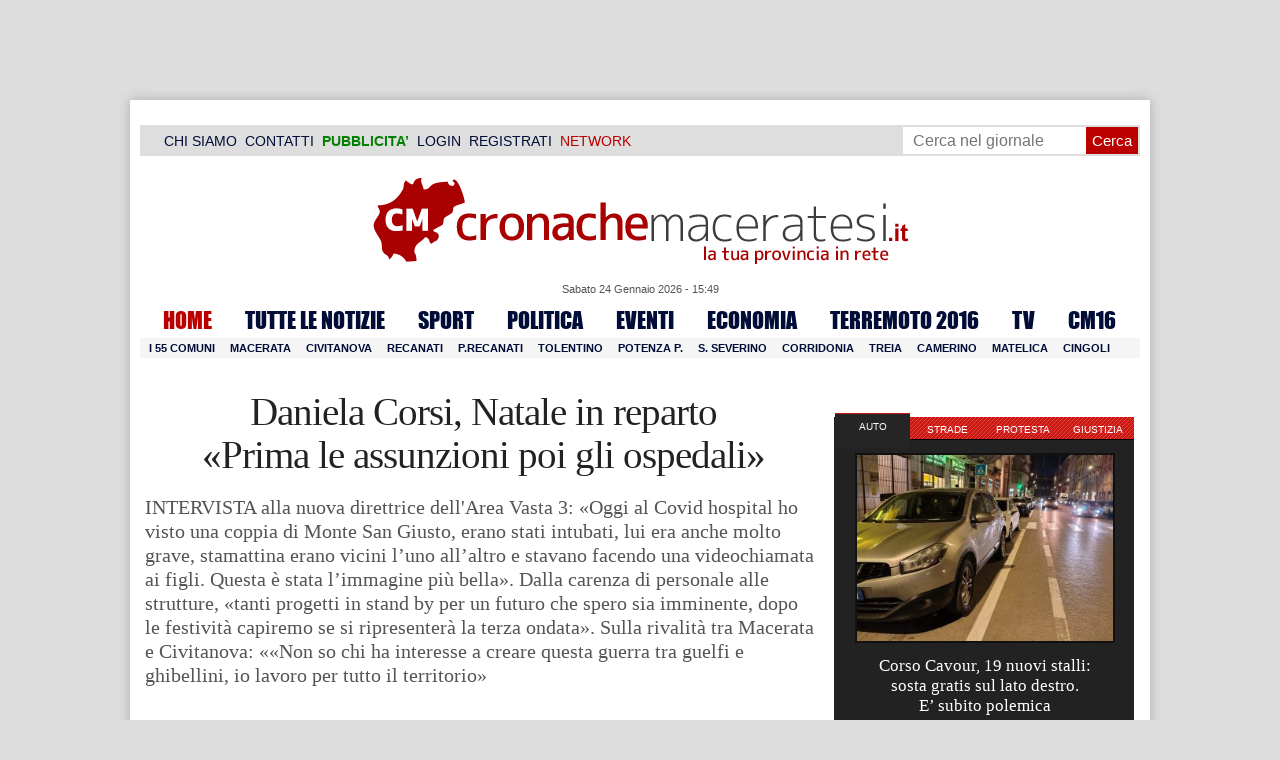

--- FILE ---
content_type: text/html; charset=UTF-8
request_url: https://www.cronachemaceratesi.it/2020/12/25/daniela-corsi-natale-in-reparto-prima-le-assunzioni-poi-gli-ospedali/1481113/
body_size: 34057
content:
<!doctype html>
<html lang="it" xmlns:og="http://ogp.me/ns#">
<head>
<meta charset="utf-8"/>
	
	<title>  Daniela Corsi, Natale in reparto  «Prima le assunzioni poi gli ospedali» | Cronache Maceratesi</title>
	
		
	<link rel="shortcut icon" href="/favicon.ico" />
	<link rel="stylesheet" href="/wp-content/themes/WpNewspaper/style.css" type="text/css" media="screen" />
	<link rel="stylesheet" href="https://cdn.cronachemaceratesi.it/wp-content/uploads/static/css/default.css?v=48" type="text/css" media="screen" />
	<link rel="stylesheet" href="/wp-content/themes/WpNewspaper/custom.css?v=1" type="text/css" media="screen" />
	<link rel="stylesheet" href="https://cdn.cronachemaceratesi.it/wp-content/uploads/static/css/print.css?v=8" type="text/css" media="print" />
	<link rel="stylesheet" href='https://cdn.cronachemaceratesi.it/wp-content/uploads/static/css/banner.css?v=2' type='text/css' media='all' />

	<link rel="alternate" media="only screen and (max-width: 640px)" href="https://m.cronachemaceratesi.it/2020/12/25/daniela-corsi-natale-in-reparto-prima-le-assunzioni-poi-gli-ospedali/1481113/">

	<link rel="dns-prefetch" href="https://securepubads.g.doubleclick.net"/>
	<link rel="dns-prefetch" href="//www.google-analytics.com/" />
	<link rel="preconnect"   href="//www.google-analytics.com/" />
	<link rel="preconnect" href="https://www.googletagmanager.com"/>
	<link rel="preconnect" href="https://securepubads.g.doubleclick.net"/>
	
	<style type="text/css">
@font-face {
    font-family: 'myFirstFont';
    src: url('https://cdn.cronachemaceratesi.it/wp-content/uploads/static/font/impact-webfont.eot');
    src: url('https://cdn.cronachemaceratesi.it/wp-content/uploads/static/font/impact-webfont.eot?#iefix') format('embedded-opentype'),
         url('https://cdn.cronachemaceratesi.it/wp-content/uploads/static/font/impact-webfont.woff2') format('woff2'),
         url('https://cdn.cronachemaceratesi.it/wp-content/uploads/static/font/impact-webfont.woff') format('woff'),
         url('https://cdn.cronachemaceratesi.it/wp-content/uploads/static/font/impact-webfont.ttf') format('truetype'),
         url('https://cdn.cronachemaceratesi.it/wp-content/uploads/static/font/impact-webfont.svg#myFirstFont') format('svg');
    font-weight: normal;
    font-style: normal;
}
</style>
	<!-- per tutti -->
	<style type="text/css">
	#header {
		border-bottom: 1px solid #ddd;
	}
	#wp-admin-bar-edit .ab-item {
		color:white !important;
	}
	ul#menu-menu-category li a {
		font:22px/28px myFirstFont, impact, "arial black" !important;
	}
	ol.commentiVeri li .edit-comment p {
		text-align:left;
		font-size: 14px;
	}
	img.attachment-wpnv-ilcommento{
		width:55px;
		height:55px;
		float:left;
	}
	#contenuto_articolo h1 {
		font-size: 24px;
		line-height:26px;
		font-family: 'palatino linotype', palatino,'times new roman',times,serif;
		letter-spacing: -1px;
	}
	#contenuto_articolo a {
		cursor: pointer;
	}
	#contenuto_articolo a img {
		cursor: not-allowed;
	}
	#contenuto_articolo a.cliccabile, #contenuto_articolo a img.cliccabile {
		cursor: pointer;
	}
	#social_network {
		display:none;
	}
	#video_player {
		width:90%;
		margin:30px auto;
		padding:0;
	}
	ul.newsticker a {
		line-height:15px;
	}
	.go_back_link {
		font-weight:bold;
		font-size:16px;
		line-height:20px;
	}
	#infooter {
		z-index: 2147483645;
		background-color:#f7f7f7;
	}
	.slideshow_container_style-dark .slideshow_transparent {
		opacity:1 !important;
		height: 25px;
		line-height: 25px;
		font-size: 18px;
	}
	.titolo_classifica {
		background-color:#b00;
		color:#fff;
		font-size:25px !important;
		line-height:30px;
		margin-top:30px;
		padding:7px;
		text-align:left;
		margin-bottom:5px;
		font-weight:bold  !important;
		clear: both;
	}
	.titolo_elenco {
		font-weight:bold  !important;
		font-size:20px !important;
		line-height:25px;
		color:#235592 !important;
		margin-top:5px;
	}
	.titolo_elenco a {
		color:#235592 !important;
	}
	.wp-polls-form {
	    text-align: center;
	    width: 650px;
	    margin: 10px auto;
	}
	.wp-polls label {
	    font-size: 18px;
	    line-height: 24px;
	}
	.wp-polls .Buttons {
		padding:5px;
		font-size: 18px;
		line-height: 24px;
		background-color: #235592 !important;
		color:white !important;
		font-weight: bold;
	}
	#look_results a {
		display: block;
		padding: 10px;
		margin: 0 auto;
		font-size: 18px;
		color: #b00;
		font-weight: bold;
	}
	h1.singlePageTitle {
		text-align: center;
	}
	.user_cert_status {
		float: right;
		text-align: center;
		line-height: 150px;
		margin-right: 30px;
		margin-top: 12px;
	}
	.user_fake_avatar {
		width:120px;
		border:1px solid #ccc;
	}
	.certification_btn {
		padding:6px;
		display:block;
		font-size: 18px;
		background-color: #B00;
		color: #FFF;
		font-weight: bold;
		text-align: center;
		text-shadow: 1px 1px 1px #444;
		position: absolute;
		right: 10px;
		top: 10px;
		bottom: 10px;
		width: 200px;
		line-height: 40px;
		font-family: 'palatino linotype', palatino,'times new roman',times,serif;
		border: 1px solid #fff;
	}
	.cert_advice {
		position:relative;
		background-color: #1EBB48;
		padding: 10px;
		margin: 30px auto;
		font-size: 19px;
		line-height: 26px;
		color: #FFF;
		text-shadow: 1px 1px 1px #444;
	}
	.inner_advice {
		padding-right: 234px;
	}
	#login_widget .avatar_container {
		min-height:120px;
	}
	.intestazione cite {
		text-transform: capitalize;
	}

	#tabsRiquadriTitle li a {
		color:#fff !important;
		font-weight:normal !important;
		font-family: "Lucida Grande", Lucida, Verdana, sans-serif  !important;
	}

	#voti_sezioni {
		text-align:center;
	}
	#voti_sezioni tr td {
		padding:5px;
		vertical-align:middle;
	}
	#voti_sezioni tr th {
		height:50px;
	}
	.ballottaggio tr th {
		min-width: 70px;
		vertical-align:middle;
	}
	#voti_sezioni tr .verticale {
		-webkit-transform: rotate(-90deg);
		-moz-transform: rotate(-90deg);
		-ms-transform: rotate(-90deg);
		-o-transform: rotate(-90deg);
		filter: progid:DXImageTransform.Microsoft.BasicImage(rotation=3);
		transform: rotate(-90deg);
		font-weight:bold;
		display:block;
	}
	#voti_sezioni .sez_num {
		color:#fff;
		font-weight:bold;
		background-color:#444;
	}
	#voti_sezioni .sez_name {
		font-weight:bold;
		background-color:#f7f7f7;
		text-align:left;
	}
	#menu-item-69021 a {
		color:#b00 !important;
	}
	#navcats {
		background:none;
		margin-top: 6px;
	}
	#navpages {
		border:none;
	}
	.dataora {
		font-weight:normal;
		font-family: "Lucida Grande", Lucida, Verdana, sans-serif;
	}
	#header {
		border-bottom:none;
	}
	#news_interne {
		padding-left: 0 !important;
		background-image:none !important;
	}

	#contenuto_articolo ul {
		list-style-type:none;
		list-style-position:inside;
		padding:0;
	}
	#contenuto_articolo ul li {
		padding:0;
		padding-bottom: 5px;
		padding-top: 5px;
	}
	.nc_socialPanel {
		overflow:hidden;
	}

	.articolo-751651 h2.archiveTitle a {
		color: #235592 !important;
	}

	.articolo-751651 .postinfo {
		color: #444 !important;
		border:none !important;
	}
	.articolo-1624397 ul {
		list-style-type:disc !important;
	}
	#mostcommented2015 {
		margin-top:50px;
	}
	#contenuto_articolo {
	    font-size: 1.08em;
		line-height: 1.5em;
	}

	#visite tr td {
		padding:8px;
		text-align: center;
		border: 1px solid #ccc;
	}
	#visite tr th {
		padding:8px;
		text-align: center;
		border: 1px solid #ccc;
		background-color: #f7f7f7;
	}
	#visite .titrow {
		background-color: #444;
		color:#fff;
	}
	#visite {
		margin:10px auto;
		width:300px;
		margin-bottom:20px;
	}
	.comments_wrapper {
		position: relative;
	}
	.comment_area_title {
		position: absolute;
	    top: 0;
	    left: 0;
	    font-weight: bold;
	    font-size: 20px;
	    line-height: 22px;
	    color:#235592;
	}
	#innerLeft ol.commentlist {
		padding-top: 40px !important;
	}
	.fixed {
		position: fixed;
	}
	iframe {
		margin: 0 auto;
		display: block;
	    padding: 0;
	    border: none;
	}
	.wp-embedded-content {
		width: 650px;
	}
	.adBanner {
      background-color: transparent;
      height: 1px;
      width: 1px;
  }

	#vote_poll_mobile {
		display: none;
	}
	
	.selezionabile {
		-webkit-user-select: text;  /* Chrome 49+ */
		-moz-user-select: text;     /* Firefox 43+ */
		-ms-user-select: text;      /* No support yet */
		user-select: text;          /* Likely future */  		
	}
	.addthis_wrapper {
		margin:15px;
	}

	#container_elezioni_orizzontale {
		
		width:1000px !important;
	}
	
     .election-banner-container {
		display: flex;
		justify-content: space-between;
		align-items: center;
		width: 100%;
		gap: 10px;
		box-sizing: border-box;
	}
	.election-banner-container a {
		flex: 1;
		display: block;
	}
	.election-banner-container img {
		width: 100%;
		height: auto;
		display: block;
	}	
	
	#sheets {
		height:600px;
		width:100%;
		margin:0;
		padding:0;
		max-width: 100%;
	}	
	
	 #sheets_link {
		 color:#b00;
		 text-decoration:underline;
	 }
	 
	 .post .contenuto h2 {
		font-weight:bold;
		margin-top:7px;
		margin-bottom:2px;
		font-size:22px;
		line-height:25px;
	 }
	 
	/* CSS BLOCCO EVENTI */ 
	.post_events_wrapper {
		position:relative; 
		width:300px; 
		height:273px; 
		background-image:url('https://cdn.cronachemaceratesi.it/wp-content/uploads/static/img/events_background.png');
		background-repeat:no-repeat;
		margin-bottom:20px;
	}
	.inner_post_events {
		position:absolute; 
		top:67px; 
		left:1px; 
		right:1px; 
		height:182px; 
		background-color: #F5F5F5; 
		opacity:0.95; 
		border-top:1px solid #ccc; 
		border-bottom:1px solid #ccc;			
		overflow:auto;
	}
	.inner_post_events li .text_container {
		height:75px;
		float:left;
		width:190px;
	}
	.inner_post_events li .event_thumb {
		width:75px;
		height:75px;
		float:left;
		margin-right:5px;
		border:none;
		padding:0;
	}
	.inner_post_events li {
		list-style-type: none;
		padding: 5px;
		margin-bottom: 2px;
		padding-bottom: 2px;
		border-bottom: 1px dotted #ccc;
	}
	.inner_post_events li a br {
		display:none;
	}
	.inner_post_events li a {
		color: #222;
		font-size: 15px;
		line-height: 20px;
		font-family: georgia, 'palatino linotype', palatino,'times new roman',times,serif;
	}
	.inner_post_events li a:hover {
		color:#555;
	}
	.cta_all_events {
		color:#f5f5f5;
		line-height:23px;
		font-size:14px;
		font-family: sans-serif;
		text-decoration:none;
		position:absolute;
		left:7px;
		right:0;
		bottom:0;
	}
	.cta_all_events:hover {
		text-decoration:underline;
	}	
	
	/* Sharing Icons */
	.sharing_icons_wrapper {
		margin:15px 0;
	}
	.sharing_icons_wrapper a {
		display: inline-block;
		padding: 3px 10px;
		margin-right: 3px;
		font-size: 13px;
		line-height: 24px;
		border-radius: 2px;
		font-family: sans-serif;
	}
	
	.fa, .fab, .fad, .fal, .far, .fas {
		margin-right:5px;
	}
	.sharing_icons_wrapper a:hover {
		text-decoration:none;
		color:#fff;
	}
	.sharing_icons_wrapper icon:hover {
		opacity: 0.7;
	}
	.sharing_icons_wrapper .facebook {
		background-color: #3B5998;
		color: white;
	}
	.sharing_icons_wrapper .x-twitter {
		background-color: #000;
		color: white;
	}
	.sharing_icons_wrapper .linkedin {
		background-color: #007bb5;
		color: white;
	}
	.sharing_icons_wrapper .whatsapp {
		background-color: #4DC247;
		color: white;
	}
	.sharing_icons_wrapper .pdf {
		background-color: #B30B00;
		color: white;
	}
	.sharing_icons_wrapper .print {
		background-color: #738A8D;
		color: white;
	}
	.reserved_reproduction {
		margin:15px 0;
		height:25px;
		padding:8px;
		line-height:25px;
	}
	.post_views {
		font-size:12px;
	}
	
	.show_only_on_app {
		display:none;
	}
	
	</style>

	<link rel="alternate" type="application/rss+xml" title="RSS 2.0" href="https://www.cronachemaceratesi.it/feed/" />
	<link rel="alternate" type="text/xml" title="RSS .92" href="https://www.cronachemaceratesi.it/feed/rss/" />

	
<script async src="https://securepubads.g.doubleclick.net/tag/js/gpt.js"></script>
<script>

	window.googletag = window.googletag || {cmd: []};

	googletag.cmd.push(function() {

		//skin
		googletag.defineSlot('/6537874/cm-desktop-skin-articoli', [1, 1], 'div-gpt-ad-1571063340345-0').setTargeting('comune_cm', ["10959","44","57990","58695","37658"]).addService(googletag.pubads());

		//orizzontali
		googletag.defineSlot('/6537874/728x90_infooter_articoli', [728, 90], 'div-gpt-ad-1417384327962-0').setTargeting('comune_cm', ["10959","44","57990","58695","37658"]).addService(googletag.pubads()).setCollapseEmptyDiv(true);
		googletag.defineSlot('/6537874/articoli_970x90', [[970, 250], [970, 90], [728, 90]], 'div-gpt-ad-1506334438776-0').setTargeting('comune_cm', ["10959","44","57990","58695","37658"]).addService(googletag.pubads()).setCollapseEmptyDiv(true);
		//googletag.defineSlot('/6537874/970x90_articoli_top', [970, 90], 'div-gpt-ad-1512090011013-0').setTargeting('comune_cm', ["10959","44","57990","58695","37658"]).addService(googletag.pubads()).setCollapseEmptyDiv(true);
		googletag.defineOutOfPageSlot('/6537874/cm_royal_desktop_articoli', 'div-gpt-ad-1762800183316-0').addService(googletag.pubads());

		//manchette
		googletag.defineSlot('/6537874/articoli_150x115_destra', [150, 115], 'div-gpt-ad-1373041927023-0').setTargeting('comune_cm', ["10959","44","57990","58695","37658"]).addService(googletag.pubads());
		googletag.defineSlot('/6537874/home_page_150x115_header_sinistra', [150, 115], 'div-gpt-ad-1372873550717-0').setTargeting('comune_cm', ["10959","44","57990","58695","37658"]).addService(googletag.pubads());

    	//laterali
		googletag.defineSlot('/6537874/articoli_300x600', [[300, 600], [300, 420], [300, 250]], 'div-gpt-ad-1519641619550-0').setTargeting('comune_cm', ["10959","44","57990","58695","37658"]).addService(googletag.pubads());
		googletag.defineSlot('/6537874/articoli_300x250', [[300, 600], [300, 420], [300, 250]], 'div-gpt-ad-1515408208531-0').setTargeting('comune_cm', ["10959","44","57990","58695","37658"]).addService(googletag.pubads()).setCollapseEmptyDiv(true);
		googletag.defineSlot('/6537874/cm_desk_300x600_extra', [300, 600], 'div-gpt-ad-1575888282413-0').setTargeting('comune_cm', ["10959","44","57990","58695","37658"]).addService(googletag.pubads());

		//dentro corpo testo
		googletag.defineSlot('/6537874/articoli_600x300', [600, 300], 'div-gpt-ad-1372888032712-0').setTargeting('comune_cm', ["10959","44","57990","58695","37658"]).addService(googletag.pubads()).setCollapseEmptyDiv(true);
		googletag.defineSlot('/6537874/articoli_sport_600x300', [600, 300], 'div-gpt-ad-1383227861735-0').setTargeting('comune_cm', ["10959","44","57990","58695","37658"]).addService(googletag.pubads()).setCollapseEmptyDiv(true);
		googletag.defineSlot('/6537874/600x100_desktop_articoli', [600, 100], 'div-gpt-ad-1426590920219-0').setTargeting('comune_cm', ["10959","44","57990","58695","37658"]).addService(googletag.pubads()).setCollapseEmptyDiv(true);

		googletag.defineSlot('/6537874/cm_desk_650x80_articoli_bottom', [650, 80], 'div-gpt-ad-1532076578366-0').setTargeting('comune_cm', ["10959","44","57990","58695","37658"]).addService(googletag.pubads()).setCollapseEmptyDiv(true);
		//googletag.defineSlot('/6537874/cm_desk_728x90_video', [728, 90], 'div-gpt-ad-1664880835275-0').addService(googletag.pubads()).setCollapseEmptyDiv(true);

		googletag.pubads().setTargeting('comune_cm', ["10959","44","57990","58695","37658"]);
		
		googletag.pubads().enableSingleRequest();
		googletag.pubads().collapseEmptyDivs();
		googletag.enableServices();
		
		googletag.pubads().addEventListener('slotRenderEnded', function(event) {
			if (event.slot.getSlotElementId() === 'div-gpt-ad-1417384327962-0') {
				
				console.log("slot infooter renderizzato");
				
				var adContainer = document.getElementById('div-gpt-ad-1417384327962-0');
				
				if (event.isEmpty) {
					//adContainer.style.display = 'none';
					console.log("slot infooter vuoto");
					document.getElementById('infooter').style.display = 'none';
				} else {
					console.log("slot infooter non vuoto");
				}
			}
		});		
		
	});

</script>
<meta name='robots' content='max-image-preview:large' />
<link rel='dns-prefetch' href='//www.cronachemaceratesi.it' />
<link rel="alternate" type="application/rss+xml" title="Cronache Maceratesi &raquo; Daniela Corsi, Natale in reparto  «Prima le assunzioni poi gli ospedali» Feed dei commenti" href="https://www.cronachemaceratesi.it/2020/12/25/daniela-corsi-natale-in-reparto-prima-le-assunzioni-poi-gli-ospedali/1481113/feed/" />
<link rel="alternate" title="oEmbed (JSON)" type="application/json+oembed" href="https://www.cronachemaceratesi.it/wp-json/oembed/1.0/embed?url=https%3A%2F%2Fwww.cronachemaceratesi.it%2F2020%2F12%2F25%2Fdaniela-corsi-natale-in-reparto-prima-le-assunzioni-poi-gli-ospedali%2F1481113%2F" />
<link rel="alternate" title="oEmbed (XML)" type="text/xml+oembed" href="https://www.cronachemaceratesi.it/wp-json/oembed/1.0/embed?url=https%3A%2F%2Fwww.cronachemaceratesi.it%2F2020%2F12%2F25%2Fdaniela-corsi-natale-in-reparto-prima-le-assunzioni-poi-gli-ospedali%2F1481113%2F&#038;format=xml" />
<style id='wp-img-auto-sizes-contain-inline-css' type='text/css'>
img:is([sizes=auto i],[sizes^="auto," i]){contain-intrinsic-size:3000px 1500px}
/*# sourceURL=wp-img-auto-sizes-contain-inline-css */
</style>
<style id='wp-emoji-styles-inline-css' type='text/css'>

	img.wp-smiley, img.emoji {
		display: inline !important;
		border: none !important;
		box-shadow: none !important;
		height: 1em !important;
		width: 1em !important;
		margin: 0 0.07em !important;
		vertical-align: -0.1em !important;
		background: none !important;
		padding: 0 !important;
	}
/*# sourceURL=wp-emoji-styles-inline-css */
</style>
<link rel='stylesheet' id='wp-block-library-css' href='https://www.cronachemaceratesi.it/wp-includes/css/dist/block-library/style.min.css?ver=6b8c71621ecfca92895698521422e0cf' type='text/css' media='all' />
<style id='global-styles-inline-css' type='text/css'>
:root{--wp--preset--aspect-ratio--square: 1;--wp--preset--aspect-ratio--4-3: 4/3;--wp--preset--aspect-ratio--3-4: 3/4;--wp--preset--aspect-ratio--3-2: 3/2;--wp--preset--aspect-ratio--2-3: 2/3;--wp--preset--aspect-ratio--16-9: 16/9;--wp--preset--aspect-ratio--9-16: 9/16;--wp--preset--color--black: #000000;--wp--preset--color--cyan-bluish-gray: #abb8c3;--wp--preset--color--white: #ffffff;--wp--preset--color--pale-pink: #f78da7;--wp--preset--color--vivid-red: #cf2e2e;--wp--preset--color--luminous-vivid-orange: #ff6900;--wp--preset--color--luminous-vivid-amber: #fcb900;--wp--preset--color--light-green-cyan: #7bdcb5;--wp--preset--color--vivid-green-cyan: #00d084;--wp--preset--color--pale-cyan-blue: #8ed1fc;--wp--preset--color--vivid-cyan-blue: #0693e3;--wp--preset--color--vivid-purple: #9b51e0;--wp--preset--gradient--vivid-cyan-blue-to-vivid-purple: linear-gradient(135deg,rgb(6,147,227) 0%,rgb(155,81,224) 100%);--wp--preset--gradient--light-green-cyan-to-vivid-green-cyan: linear-gradient(135deg,rgb(122,220,180) 0%,rgb(0,208,130) 100%);--wp--preset--gradient--luminous-vivid-amber-to-luminous-vivid-orange: linear-gradient(135deg,rgb(252,185,0) 0%,rgb(255,105,0) 100%);--wp--preset--gradient--luminous-vivid-orange-to-vivid-red: linear-gradient(135deg,rgb(255,105,0) 0%,rgb(207,46,46) 100%);--wp--preset--gradient--very-light-gray-to-cyan-bluish-gray: linear-gradient(135deg,rgb(238,238,238) 0%,rgb(169,184,195) 100%);--wp--preset--gradient--cool-to-warm-spectrum: linear-gradient(135deg,rgb(74,234,220) 0%,rgb(151,120,209) 20%,rgb(207,42,186) 40%,rgb(238,44,130) 60%,rgb(251,105,98) 80%,rgb(254,248,76) 100%);--wp--preset--gradient--blush-light-purple: linear-gradient(135deg,rgb(255,206,236) 0%,rgb(152,150,240) 100%);--wp--preset--gradient--blush-bordeaux: linear-gradient(135deg,rgb(254,205,165) 0%,rgb(254,45,45) 50%,rgb(107,0,62) 100%);--wp--preset--gradient--luminous-dusk: linear-gradient(135deg,rgb(255,203,112) 0%,rgb(199,81,192) 50%,rgb(65,88,208) 100%);--wp--preset--gradient--pale-ocean: linear-gradient(135deg,rgb(255,245,203) 0%,rgb(182,227,212) 50%,rgb(51,167,181) 100%);--wp--preset--gradient--electric-grass: linear-gradient(135deg,rgb(202,248,128) 0%,rgb(113,206,126) 100%);--wp--preset--gradient--midnight: linear-gradient(135deg,rgb(2,3,129) 0%,rgb(40,116,252) 100%);--wp--preset--font-size--small: 13px;--wp--preset--font-size--medium: 20px;--wp--preset--font-size--large: 36px;--wp--preset--font-size--x-large: 42px;--wp--preset--spacing--20: 0.44rem;--wp--preset--spacing--30: 0.67rem;--wp--preset--spacing--40: 1rem;--wp--preset--spacing--50: 1.5rem;--wp--preset--spacing--60: 2.25rem;--wp--preset--spacing--70: 3.38rem;--wp--preset--spacing--80: 5.06rem;--wp--preset--shadow--natural: 6px 6px 9px rgba(0, 0, 0, 0.2);--wp--preset--shadow--deep: 12px 12px 50px rgba(0, 0, 0, 0.4);--wp--preset--shadow--sharp: 6px 6px 0px rgba(0, 0, 0, 0.2);--wp--preset--shadow--outlined: 6px 6px 0px -3px rgb(255, 255, 255), 6px 6px rgb(0, 0, 0);--wp--preset--shadow--crisp: 6px 6px 0px rgb(0, 0, 0);}:where(.is-layout-flex){gap: 0.5em;}:where(.is-layout-grid){gap: 0.5em;}body .is-layout-flex{display: flex;}.is-layout-flex{flex-wrap: wrap;align-items: center;}.is-layout-flex > :is(*, div){margin: 0;}body .is-layout-grid{display: grid;}.is-layout-grid > :is(*, div){margin: 0;}:where(.wp-block-columns.is-layout-flex){gap: 2em;}:where(.wp-block-columns.is-layout-grid){gap: 2em;}:where(.wp-block-post-template.is-layout-flex){gap: 1.25em;}:where(.wp-block-post-template.is-layout-grid){gap: 1.25em;}.has-black-color{color: var(--wp--preset--color--black) !important;}.has-cyan-bluish-gray-color{color: var(--wp--preset--color--cyan-bluish-gray) !important;}.has-white-color{color: var(--wp--preset--color--white) !important;}.has-pale-pink-color{color: var(--wp--preset--color--pale-pink) !important;}.has-vivid-red-color{color: var(--wp--preset--color--vivid-red) !important;}.has-luminous-vivid-orange-color{color: var(--wp--preset--color--luminous-vivid-orange) !important;}.has-luminous-vivid-amber-color{color: var(--wp--preset--color--luminous-vivid-amber) !important;}.has-light-green-cyan-color{color: var(--wp--preset--color--light-green-cyan) !important;}.has-vivid-green-cyan-color{color: var(--wp--preset--color--vivid-green-cyan) !important;}.has-pale-cyan-blue-color{color: var(--wp--preset--color--pale-cyan-blue) !important;}.has-vivid-cyan-blue-color{color: var(--wp--preset--color--vivid-cyan-blue) !important;}.has-vivid-purple-color{color: var(--wp--preset--color--vivid-purple) !important;}.has-black-background-color{background-color: var(--wp--preset--color--black) !important;}.has-cyan-bluish-gray-background-color{background-color: var(--wp--preset--color--cyan-bluish-gray) !important;}.has-white-background-color{background-color: var(--wp--preset--color--white) !important;}.has-pale-pink-background-color{background-color: var(--wp--preset--color--pale-pink) !important;}.has-vivid-red-background-color{background-color: var(--wp--preset--color--vivid-red) !important;}.has-luminous-vivid-orange-background-color{background-color: var(--wp--preset--color--luminous-vivid-orange) !important;}.has-luminous-vivid-amber-background-color{background-color: var(--wp--preset--color--luminous-vivid-amber) !important;}.has-light-green-cyan-background-color{background-color: var(--wp--preset--color--light-green-cyan) !important;}.has-vivid-green-cyan-background-color{background-color: var(--wp--preset--color--vivid-green-cyan) !important;}.has-pale-cyan-blue-background-color{background-color: var(--wp--preset--color--pale-cyan-blue) !important;}.has-vivid-cyan-blue-background-color{background-color: var(--wp--preset--color--vivid-cyan-blue) !important;}.has-vivid-purple-background-color{background-color: var(--wp--preset--color--vivid-purple) !important;}.has-black-border-color{border-color: var(--wp--preset--color--black) !important;}.has-cyan-bluish-gray-border-color{border-color: var(--wp--preset--color--cyan-bluish-gray) !important;}.has-white-border-color{border-color: var(--wp--preset--color--white) !important;}.has-pale-pink-border-color{border-color: var(--wp--preset--color--pale-pink) !important;}.has-vivid-red-border-color{border-color: var(--wp--preset--color--vivid-red) !important;}.has-luminous-vivid-orange-border-color{border-color: var(--wp--preset--color--luminous-vivid-orange) !important;}.has-luminous-vivid-amber-border-color{border-color: var(--wp--preset--color--luminous-vivid-amber) !important;}.has-light-green-cyan-border-color{border-color: var(--wp--preset--color--light-green-cyan) !important;}.has-vivid-green-cyan-border-color{border-color: var(--wp--preset--color--vivid-green-cyan) !important;}.has-pale-cyan-blue-border-color{border-color: var(--wp--preset--color--pale-cyan-blue) !important;}.has-vivid-cyan-blue-border-color{border-color: var(--wp--preset--color--vivid-cyan-blue) !important;}.has-vivid-purple-border-color{border-color: var(--wp--preset--color--vivid-purple) !important;}.has-vivid-cyan-blue-to-vivid-purple-gradient-background{background: var(--wp--preset--gradient--vivid-cyan-blue-to-vivid-purple) !important;}.has-light-green-cyan-to-vivid-green-cyan-gradient-background{background: var(--wp--preset--gradient--light-green-cyan-to-vivid-green-cyan) !important;}.has-luminous-vivid-amber-to-luminous-vivid-orange-gradient-background{background: var(--wp--preset--gradient--luminous-vivid-amber-to-luminous-vivid-orange) !important;}.has-luminous-vivid-orange-to-vivid-red-gradient-background{background: var(--wp--preset--gradient--luminous-vivid-orange-to-vivid-red) !important;}.has-very-light-gray-to-cyan-bluish-gray-gradient-background{background: var(--wp--preset--gradient--very-light-gray-to-cyan-bluish-gray) !important;}.has-cool-to-warm-spectrum-gradient-background{background: var(--wp--preset--gradient--cool-to-warm-spectrum) !important;}.has-blush-light-purple-gradient-background{background: var(--wp--preset--gradient--blush-light-purple) !important;}.has-blush-bordeaux-gradient-background{background: var(--wp--preset--gradient--blush-bordeaux) !important;}.has-luminous-dusk-gradient-background{background: var(--wp--preset--gradient--luminous-dusk) !important;}.has-pale-ocean-gradient-background{background: var(--wp--preset--gradient--pale-ocean) !important;}.has-electric-grass-gradient-background{background: var(--wp--preset--gradient--electric-grass) !important;}.has-midnight-gradient-background{background: var(--wp--preset--gradient--midnight) !important;}.has-small-font-size{font-size: var(--wp--preset--font-size--small) !important;}.has-medium-font-size{font-size: var(--wp--preset--font-size--medium) !important;}.has-large-font-size{font-size: var(--wp--preset--font-size--large) !important;}.has-x-large-font-size{font-size: var(--wp--preset--font-size--x-large) !important;}
/*# sourceURL=global-styles-inline-css */
</style>

<style id='classic-theme-styles-inline-css' type='text/css'>
/*! This file is auto-generated */
.wp-block-button__link{color:#fff;background-color:#32373c;border-radius:9999px;box-shadow:none;text-decoration:none;padding:calc(.667em + 2px) calc(1.333em + 2px);font-size:1.125em}.wp-block-file__button{background:#32373c;color:#fff;text-decoration:none}
/*# sourceURL=/wp-includes/css/classic-themes.min.css */
</style>
<link rel='stylesheet' id='wp-rest-user-css' href='https://www.cronachemaceratesi.it/wp-content/plugins/wp-rest-user/public/css/wp-rest-user-public.css?ver=1.4.3' type='text/css' media='all' />
<link rel='stylesheet' id='ep_general_styles-css' href='https://www.cronachemaceratesi.it/wp-content/plugins/elasticpress/dist/css/general-styles.css?ver=66295efe92a630617c00' type='text/css' media='all' />
<link rel='stylesheet' id='searchterm-highlighting-css' href='https://www.cronachemaceratesi.it/wp-content/plugins/elasticpress/dist/css/highlighting-styles.css?ver=252562c4ed9241547293' type='text/css' media='all' />
<script type="text/javascript" src="https://www.cronachemaceratesi.it/wp-includes/js/jquery/jquery.min.js?ver=3.7.1" id="jquery-core-js"></script>
<script type="text/javascript" src="https://www.cronachemaceratesi.it/wp-includes/js/jquery/jquery-migrate.min.js?ver=3.4.1" id="jquery-migrate-js"></script>
<script type="text/javascript" src="https://www.cronachemaceratesi.it/wp-content/themes/WpNewspaper/includes/js/jqueryslidemenu.js?ver=6b8c71621ecfca92895698521422e0cf" id="jqueryslidemenu-js"></script>
<script type="text/javascript" src="https://www.cronachemaceratesi.it/wp-content/plugins/wp-rest-user/public/js/wp-rest-user-public.js?ver=1.4.3" id="wp-rest-user-js"></script>
<link rel="https://api.w.org/" href="https://www.cronachemaceratesi.it/wp-json/" /><link rel="alternate" title="JSON" type="application/json" href="https://www.cronachemaceratesi.it/wp-json/wp/v2/posts/1481113" /><link rel="canonical" href="https://www.cronachemaceratesi.it/2020/12/25/daniela-corsi-natale-in-reparto-prima-le-assunzioni-poi-gli-ospedali/1481113/" />

	<!-- Comment Rating plugin Version: 2.12.1 by Bob King, http://wealthynetizen.com/, dynamic comment voting & styling. --> 
	<style type="text/css" media="screen">
	   .ckrating_highly_rated {background-color:#FFFFCC !important;}
	   .ckrating_poorly_rated {opacity:0.6;filter:alpha(opacity=60) !important;}
	   .ckrating_hotly_debated {background-color:#FFF0F5 !important;}
	</style>

	
		<!-- GA Google Analytics @ https://m0n.co/ga -->
		<script async src="https://www.googletagmanager.com/gtag/js?id=G-1T7X1PQQV3"></script>
		<script>
			window.dataLayer = window.dataLayer || [];
			function gtag(){dataLayer.push(arguments);}
			gtag('js', new Date());
			gtag('config', 'G-1T7X1PQQV3');
		</script>

	

<script type="application/ld+json" class="saswp-schema-markup-output">
[{"@context":"https:\/\/schema.org\/","@graph":[{"@context":"https:\/\/schema.org\/","@type":"SiteNavigationElement","@id":"https:\/\/www.cronachemaceratesi.it\/#redazione","name":"Redazione","url":"https:\/\/www.cronachemaceratesi.it\/redazione\/"},{"@context":"https:\/\/schema.org\/","@type":"SiteNavigationElement","@id":"https:\/\/www.cronachemaceratesi.it\/#licenza-sui-contenuti","name":"Licenza sui contenuti","url":"https:\/\/www.cronachemaceratesi.it\/licenza-sui-contenuti\/"},{"@context":"https:\/\/schema.org\/","@type":"SiteNavigationElement","@id":"https:\/\/www.cronachemaceratesi.it\/#privacy-policy","name":"Privacy Policy","url":"https:\/\/www.cronachemaceratesi.it\/privacy-policy\/"},{"@context":"https:\/\/schema.org\/","@type":"SiteNavigationElement","@id":"https:\/\/www.cronachemaceratesi.it\/#responsabilita-dei-contenuti","name":"Responsabilit\u00e0 dei contenuti","url":"https:\/\/www.cronachemaceratesi.it\/responsabilita-dei-contenuti\/"},{"@context":"https:\/\/schema.org\/","@type":"SiteNavigationElement","@id":"https:\/\/www.cronachemaceratesi.it\/#codice-di-condotta","name":"Codice di condotta","url":"https:\/\/www.cronachemaceratesi.it\/codice-di-condotta\/"},{"@context":"https:\/\/schema.org\/","@type":"SiteNavigationElement","@id":"https:\/\/www.cronachemaceratesi.it\/#contatti","name":"CONTATTI","url":"https:\/\/www.cronachemaceratesi.it\/redazione\/"},{"@context":"https:\/\/schema.org\/","@type":"SiteNavigationElement","@id":"https:\/\/www.cronachemaceratesi.it\/#pubblicita","name":"PUBBLICITA'","url":"https:\/\/www.cronachemaceratesi.it\/pubblicita\/"},{"@context":"https:\/\/schema.org\/","@type":"SiteNavigationElement","@id":"https:\/\/www.cronachemaceratesi.it\/#login","name":"LOGIN","url":"https:\/\/www.cronachemaceratesi.it\/wp-login.php"},{"@context":"https:\/\/schema.org\/","@type":"SiteNavigationElement","@id":"https:\/\/www.cronachemaceratesi.it\/#registrati","name":"REGISTRATI","url":"https:\/\/www.cronachemaceratesi.it\/certificazione\/"},{"@context":"https:\/\/schema.org\/","@type":"SiteNavigationElement","@id":"https:\/\/www.cronachemaceratesi.it\/#cronache-fermane","name":"CRONACHE FERMANE","url":"https:\/\/www.cronachefermane.it\/"},{"@context":"https:\/\/schema.org\/","@type":"SiteNavigationElement","@id":"https:\/\/www.cronachemaceratesi.it\/#cronache-ancona","name":"CRONACHE ANCONA","url":"https:\/\/www.cronacheancona.it\/"},{"@context":"https:\/\/schema.org\/","@type":"SiteNavigationElement","@id":"https:\/\/www.cronachemaceratesi.it\/#cronache-picene","name":"CRONACHE PICENE","url":"https:\/\/www.cronachepicene.it\/"}]},

{"@context":"https:\/\/schema.org\/","@type":"NewsArticle","@id":"https:\/\/www.cronachemaceratesi.it\/2020\/12\/25\/daniela-corsi-natale-in-reparto-prima-le-assunzioni-poi-gli-ospedali\/1481113\/#newsarticle","url":"https:\/\/www.cronachemaceratesi.it\/2020\/12\/25\/daniela-corsi-natale-in-reparto-prima-le-assunzioni-poi-gli-ospedali\/1481113\/","headline":"Daniela Corsi, Natale in reparto <br> \u00abPrima le assunzioni poi gli ospedali\u00bb","mainEntityOfPage":"https:\/\/www.cronachemaceratesi.it\/2020\/12\/25\/daniela-corsi-natale-in-reparto-prima-le-assunzioni-poi-gli-ospedali\/1481113\/","datePublished":"2020-12-25T18:47:50+01:00","dateModified":"2020-12-30T10:59:14+01:00","description":"INTERVISTA alla nuova direttrice dell'Area Vasta 3: \u00abOggi al Covid hospital ho visto una coppia di Monte San Giusto, erano stati intubati, lui era anche molto grave, stamattina erano vicini l\u2019uno all\u2019altro e stavano facendo una videochiamata ai figli. Questa \u00e8 stata l\u2019immagine pi\u00f9 bella\u00bb. Dalla carenza di personale alle strutture, \u00abtanti progetti in stand by per un futuro che spero sia imminente, dopo le festivit\u00e0 capiremo se si ripresenter\u00e0 la terza ondata\u00bb. Sulla rivalit\u00e0 tra Macerata e Civitanova: \u00ab\u00abNon so chi ha interesse a creare questa guerra tra guelfi e ghibellini, io lavoro per tutto il territorio\u00bb","articleSection":"riforma sanit\u00e0","articleBody":" Daniela Corsi al Covid center    &nbsp;    di Luca Patrassi\u00a0    Daniela Corsi non ha il tempo per godersi una pausa natalizia in un fine d\u2019anno per lei denso di nomine, prima la direzione del Dipartimento Urgenze Emergenze, ora la direzione di Area Vasta 3 dell\u2019Asur. Anche il giorno di Natale, la dottoressa Daniela Corsi, tra l\u2019altro primario del reparto di rianimazione dell\u2019ospedale di Civitanova e responsabile del Covid hospital, il suo giro in reparto lo ha fatto. \u00abComunque sia - dice Daniela Corsi - si lavora sempre, stamattina sono andata al Covid Hospital, \u00e8 un altro tipo di lavoro rispetto all\u2019ultimo che mi \u00e8 stato affidato: la situazione \u00e8 migliore rispetto agli inizi, ci sono 13 pazienti in terapia intensiva, 42 in semintensiva. Tre ingressi negli ultimi giorni, ma non sono pi\u00f9 i numeri dell\u2019inizio della seconda ondata\u00bb.     Ieri sera al Covid Center di Civitanova con Guido Bertolaso    A proposito, il regalo di Natale che ha pi\u00f9 apprezzato? \u00abHo visto una coppia di coniugi di Monte San Giusto che erano stati intubati, lui era anche molto grave, che oggi erano vicini l\u2019uno all\u2019altro e stavano facendo una videochiamata ai figli. Ecco, questa \u00e8 stata l\u2019immagine pi\u00f9 bella che ho avuto, una grande soddisfazione personale\u00bb. Si \u00e8 chiuso da poco lo screening anti Covid della popolazione del capoluogo, che bilancio ne fa? \u00abA Macerata sono stati eseguiti 9430 controlli e 52 sono risultati positivi: in termini assoluti non \u00e8 un gran numero ma \u00e8 comunque un segnale positivo, una campagna che ha dato delle informazioni utili\u00bb. Dopo le festivit\u00e0 natalizie si ripete lo screening per i residenti di Civitanova e di Recanati, vi aspettate risultati migliori, abitanti pi\u00f9 disponibili? \u00abNon credo dipenda dalle citt\u00e0, dipende sempre dalle sensibilit\u00e0 dei singoli, dalla ragionevolezza delle persone\u00bb. Ora parte anche la campagna dei vaccini: \u00abS\u00ec, il riferimento \u00e8 la Regione\u00bb.    Da direttrice dell\u2019Av3 dell\u2019Asur si \u00e8 data una data in cui pensa di poter iniziare ad occuparsi di sanit\u00e0 in generale senza essere assediata dall\u2019emergenza Covid? \u00abTutto sta a vedere quali saranno i dati dopo le festivit\u00e0 natalizie, se si presenta o meno una terza ondata. Ci sono tanti progetti in standby per un futuro che spero sia imminente\u00bb. Da che parte si inizia? \u00abIl problema da risolvere \u00e8 quello del personale possiamo dotarci di tutte le strutture nuove che vogliamo, di tutto quello che vogliamo ma se non ci sono le risorse umane il problema di fondo resta presente. La mancanza di personale \u00e8 una criticit\u00e0 emersa in maniera molto evidente in questa fase pandemica: inutile raccontarsi favole. Ci sono carenze che riguardano molti settori, dovremo fare il punto con impegno. Non sottovaluto la medicina del territorio, presteremo molta attenzione a questo versante\u00bb.    Si fa presto a dire pi\u00f9 assunzioni e potenziamento del territorio, poi i bandi per le assunzioni vanno deserti\u2026 \u00abBisogna anche vedere come si fanno i bandi. Se si fanno avvisi a tempo determinato, \u00e8 difficile trovare personale disposto a spostarsi: certamente \u00e8 un discorso profondo che parte dalle universit\u00e0, dalle specializzazioni e dalle disponibilit\u00e0 economiche: oggi per\u00f2 vedo che la politica degli avvisi per assunzioni a tempo determinato non ha dato grandi frutti\u00bb. A Civitanova dicono che il loro ospedale \u00e8 penalizzato rispetto al capoluogo, a Macerata l\u2019esatto contrario: l\u2019appassiona questo derby sanitario? \u00abNon so chi ha interesse a creare questa guerra tra guelfi e ghibellini, io ho lavorato in Friuli ed ero marchigiana, ma ho lavorato sempre in maniera professionale. La mia mission non \u00e8 quella di operare per Civitanova, conosco le criticit\u00e0 dell\u2019intera Area Vasta 3 che vanno dalle entroterra alla costa. Io sono un medico: la politica fa il suo compito, io faccio il mio\u00bb.    Quindi, prima l\u2019attenzione che si deve all\u2019emergenza Covid, poi le risorse umane, infine le strutture. Ha un\u2019idea dei tempi di azione per la costruzione e la sistemazione di strutture ospedaliere come Macerata e Tolentino? \u00abAppunto prima le risorse umane, poi si fa un piano economico-finanziario, si vedono i progetti e vedremo con l\u2019Asur come fare questa programmazione\u00bb. Messaggio finale? \u00ab Auguri di Buon Natale. Io ho tutte le buone intenzioni per lavorare nel miglior modo possibile, l\u2019impegno \u00e8 gravoso ma so a cosa vado incontro\u00bb.    https:\/\/www.cronachemaceratesi.it\/2020\/12\/25\/bertolaso-al-covid-center-buon-natale-a-chi-lotta-per-vincere-la-sfida-della-vita\/1481039\/    https:\/\/www.cronachemaceratesi.it\/2020\/12\/15\/contenta-della-nomina-a-direttore-av3-la-priorita-e-la-pandemia-poi-ci-concentreremo-sul-resto\/1477697\/","keywords":"","name":"Daniela Corsi, Natale in reparto <br> \u00abPrima le assunzioni poi gli ospedali\u00bb","thumbnailUrl":"https:\/\/www.cronachemaceratesi.it\/wp-content\/uploads\/2020\/10\/primo-paziente-covid-hospital-fiera-daniela-corsi-civitanova-FDM-2-95x63.jpg","wordCount":"693","timeRequired":"PT3M4S","mainEntity":{"@type":"WebPage","@id":"https:\/\/www.cronachemaceratesi.it\/2020\/12\/25\/daniela-corsi-natale-in-reparto-prima-le-assunzioni-poi-gli-ospedali\/1481113\/"},"author":{"@type":"Person","name":"Matteo Zallocco","url":"https:\/\/www.cronachemaceratesi.it\/author\/matteo\/","sameAs":["admin"],"image":{"@type":"ImageObject","url":"https:\/\/secure.gravatar.com\/avatar\/addf6bc0592f000e7b83d52df06194d471ac63f87b10f356dbb9264008d78609?s=96&d=mm&r=g","height":96,"width":96}},"editor":{"@type":"Person","name":"Matteo Zallocco","url":"https:\/\/www.cronachemaceratesi.it\/author\/matteo\/","sameAs":["admin"],"image":{"@type":"ImageObject","url":"https:\/\/secure.gravatar.com\/avatar\/addf6bc0592f000e7b83d52df06194d471ac63f87b10f356dbb9264008d78609?s=96&d=mm&r=g","height":96,"width":96}},"publisher":{"@type":"Organization","name":"Cronache Maceratesi","url":"https:\/\/www.cronachemaceratesi.it","logo":{"@type":"ImageObject","url":"https:\/\/www.cronachemaceratesi.it\/wp-content\/uploads\/2021\/10\/cm_2000x200.jpg","width":1280,"height":128}},"comment":[{"@type":"Comment","id":"https:\/\/www.cronachemaceratesi.it\/2020\/12\/25\/daniela-corsi-natale-in-reparto-prima-le-assunzioni-poi-gli-ospedali\/1481113\/#comment-442342","dateCreated":"2020-12-26T15:10:00+01:00","description":"Quel che ha detto la Dott. Corsi mi piace: sar\u00e0 dura far seguire i fatti alle parole ma gi\u00e0 pensare e dire le cose giuste \u00e8 un buon segno: buon lavoro e auguri per tutto.","author":{"@type":"Person","name":"Dante D&#039;Eugenio","url":"https:\/\/www.facebook.com\/"}},{"@type":"Comment","id":"https:\/\/www.cronachemaceratesi.it\/2020\/12\/25\/daniela-corsi-natale-in-reparto-prima-le-assunzioni-poi-gli-ospedali\/1481113\/#comment-442341","dateCreated":"2020-12-26T15:10:00+01:00","description":"Complimenti dottoressa","author":{"@type":"Person","name":"Stefania Giampaoli","url":"https:\/\/www.facebook.com\/"}},{"@type":"Comment","id":"https:\/\/www.cronachemaceratesi.it\/2020\/12\/25\/daniela-corsi-natale-in-reparto-prima-le-assunzioni-poi-gli-ospedali\/1481113\/#comment-442340","dateCreated":"2020-12-26T15:10:00+01:00","description":"Dottoressa la persona giusta al momento giusto... Una grande professionista.. Magari in tutta Italia un direttore come Daniela Corsi.. Tanti Auguri di Buon Natale","author":{"@type":"Person","name":"Simone Trasarti","url":"https:\/\/www.facebook.com\/"}},{"@type":"Comment","id":"https:\/\/www.cronachemaceratesi.it\/2020\/12\/25\/daniela-corsi-natale-in-reparto-prima-le-assunzioni-poi-gli-ospedali\/1481113\/#comment-442339","dateCreated":"2020-12-26T15:10:00+01:00","description":"Complimenti...\r\n.dott..","author":{"@type":"Person","name":"Pietro Cecoli","url":"https:\/\/www.facebook.com\/"}},{"@type":"Comment","id":"https:\/\/www.cronachemaceratesi.it\/2020\/12\/25\/daniela-corsi-natale-in-reparto-prima-le-assunzioni-poi-gli-ospedali\/1481113\/#comment-442338","dateCreated":"2020-12-26T15:10:00+01:00","description":"Brava","author":{"@type":"Person","name":"Luca Cognigni","url":"https:\/\/www.facebook.com\/"}},{"@type":"Comment","id":"https:\/\/www.cronachemaceratesi.it\/2020\/12\/25\/daniela-corsi-natale-in-reparto-prima-le-assunzioni-poi-gli-ospedali\/1481113\/#comment-442337","dateCreated":"2020-12-26T15:10:00+01:00","description":"BUON LAVORO DOTTORESSA","author":{"@type":"Person","name":"Luisa Natalini","url":"https:\/\/www.facebook.com\/"}},{"@type":"Comment","id":"https:\/\/www.cronachemaceratesi.it\/2020\/12\/25\/daniela-corsi-natale-in-reparto-prima-le-assunzioni-poi-gli-ospedali\/1481113\/#comment-442336","dateCreated":"2020-12-26T15:10:00+01:00","description":"E una donna, le donne anno una marcia in pi\u00f9","author":{"@type":"Person","name":"Adorna Chiavoni","url":"https:\/\/www.facebook.com\/"}},{"@type":"Comment","id":"https:\/\/www.cronachemaceratesi.it\/2020\/12\/25\/daniela-corsi-natale-in-reparto-prima-le-assunzioni-poi-gli-ospedali\/1481113\/#comment-442335","dateCreated":"2020-12-26T15:10:00+01:00","description":"Dottoressa la terza ondata arriver\u00e0 puntuale come le bollette.. vedr\u00e0!!! Comunque buon lavoro!!!","author":{"@type":"Person","name":"Sara Ferretti","url":"https:\/\/www.facebook.com\/"}},{"@type":"Comment","id":"https:\/\/www.cronachemaceratesi.it\/2020\/12\/25\/daniela-corsi-natale-in-reparto-prima-le-assunzioni-poi-gli-ospedali\/1481113\/#comment-442313","dateCreated":"2020-12-26T13:21:18+01:00","description":"La Dottoressa Corsi, essendo una professionista da tempo in prima linea, mette giustamente come priorit\u00e0 l'assunzione di personale medico e infermieristico. E altrettanto giustamente propone all'ASUR assunzioni a tempo indeterminato, per motivare i professionisti a trasferirsi nel nostro territorio. \r\nTra le assunzioni mi auguro che non dimentichi quelle da fare nell'ambito dei servizi di prevenzione, ed in particolare del servizio di Igiene e Sanit\u00e0 Pubblica, le cui carenze di organico, dovute alla riduzione delle sostituzioni del personale che ha cessato il servizio, si sono manifestate con evidenza con il verificarsi della pandemia. Non va dimenticato il ruolo cruciale che riveste la prevenzione nella lotta alle malattie infettive.","author":{"@type":"Person","name":"Giuseppe Moretti","url":""}},{"@type":"Comment","id":"https:\/\/www.cronachemaceratesi.it\/2020\/12\/25\/daniela-corsi-natale-in-reparto-prima-le-assunzioni-poi-gli-ospedali\/1481113\/#comment-442280","dateCreated":"2020-12-25T19:52:35+01:00","description":"Grande professionista","author":{"@type":"Person","name":"Rosalba Scarabotto","url":"https:\/\/www.facebook.com\/"}}],"image":[{"@type":"ImageObject","@id":"https:\/\/www.cronachemaceratesi.it\/2020\/12\/25\/daniela-corsi-natale-in-reparto-prima-le-assunzioni-poi-gli-ospedali\/1481113\/#primaryimage","url":"https:\/\/www.cronachemaceratesi.it\/wp-content\/uploads\/2020\/10\/primo-paziente-covid-hospital-fiera-daniela-corsi-civitanova-FDM-2.jpg","width":"1280","height":"854"},{"@type":"ImageObject","url":"https:\/\/www.cronachemaceratesi.it\/wp-content\/uploads\/2020\/10\/primo-paziente-covid-hospital-fiera-daniela-corsi-civitanova-FDM-2-1200x900.jpg","width":"1200","height":"900"},{"@type":"ImageObject","url":"https:\/\/www.cronachemaceratesi.it\/wp-content\/uploads\/2020\/10\/primo-paziente-covid-hospital-fiera-daniela-corsi-civitanova-FDM-2-1200x675.jpg","width":"1200","height":"675"},{"@type":"ImageObject","url":"https:\/\/www.cronachemaceratesi.it\/wp-content\/uploads\/2020\/10\/primo-paziente-covid-hospital-fiera-daniela-corsi-civitanova-FDM-2-854x854.jpg","width":"854","height":"854"},{"@type":"ImageObject","url":"https:\/\/www.cronachemaceratesi.it\/wp-content\/uploads\/2020\/10\/primo-paziente-covid-hospital-fiera-daniela-corsi-civitanova-FDM-2-650x434.jpg","width":650,"height":434},{"@type":"ImageObject","url":"https:\/\/www.cronachemaceratesi.it\/wp-content\/uploads\/2020\/12\/covid-hospital-natale-bertolaso-1-e1608892890163-325x249.jpg","width":325,"height":249},{"@type":"ImageObject","url":"https:\/\/www.cronachemaceratesi.it\/wp-content\/uploads\/2020\/10\/covid-hospital-nella-fiera-daniela-corsi-civitanova-FDM-1-325x217.jpg","width":325,"height":217}]}]
</script>


<!-- START - Open Graph and Twitter Card Tags 3.3.7 -->
 <!-- Facebook Open Graph -->
  <meta property="og:locale" content="it_IT"/>
  <meta property="og:site_name" content="Cronache Maceratesi"/>
  <meta property="og:title" content="Daniela Corsi, Natale in reparto «Prima le assunzioni poi gli ospedali»"/>
  <meta property="og:url" content="https://www.cronachemaceratesi.it/2020/12/25/daniela-corsi-natale-in-reparto-prima-le-assunzioni-poi-gli-ospedali/1481113/"/>
  <meta property="og:type" content="article"/>
  <meta property="og:description" content="INTERVISTA alla nuova direttrice dell&#039;Area Vasta 3: «Oggi al Covid hospital ho visto una coppia di Monte San Giusto, erano stati intubati, lui era anche molto grave, stamattina erano vicini l’uno all’altro e stavano facendo una videochiamata ai figli. Questa è stata l’immagine più bella». Dalla care"/>
  <meta property="og:image" content="https://www.cronachemaceratesi.it/wp-content/uploads/2020/10/primo-paziente-covid-hospital-fiera-daniela-corsi-civitanova-FDM-2.jpg"/>
  <meta property="og:image:url" content="https://www.cronachemaceratesi.it/wp-content/uploads/2020/10/primo-paziente-covid-hospital-fiera-daniela-corsi-civitanova-FDM-2.jpg"/>
  <meta property="og:image:secure_url" content="https://www.cronachemaceratesi.it/wp-content/uploads/2020/10/primo-paziente-covid-hospital-fiera-daniela-corsi-civitanova-FDM-2.jpg"/>
  <meta property="og:image:width" content="1280"/>
  <meta property="og:image:height" content="854"/>
  <meta property="article:published_time" content="2020-12-25T18:47:50+01:00"/>
  <meta property="article:modified_time" content="2020-12-30T10:59:14+01:00" />
  <meta property="og:updated_time" content="2020-12-30T10:59:14+01:00" />
  <meta property="article:section" content="A - Applicazione"/>
  <meta property="article:section" content="Archivio Cronaca"/>
  <meta property="article:section" content="CORONAVIRUS"/>
  <meta property="article:section" content="medici covid"/>
  <meta property="article:section" content="riforma sanità"/>
  <meta property="article:publisher" content="https://www.facebook.com/cronachemaceratesi/"/>
  <meta property="fb:app_id" content="337164180474812"/>
 <!-- Google+ / Schema.org -->
 <!-- Twitter Cards -->
  <meta name="twitter:title" content="Daniela Corsi, Natale in reparto «Prima le assunzioni poi gli ospedali»"/>
  <meta name="twitter:url" content="https://www.cronachemaceratesi.it/2020/12/25/daniela-corsi-natale-in-reparto-prima-le-assunzioni-poi-gli-ospedali/1481113/"/>
  <meta name="twitter:description" content="INTERVISTA alla nuova direttrice dell&#039;Area Vasta 3: «Oggi al Covid hospital ho visto una coppia di Monte San Giusto, erano stati intubati, lui era anche molto grave, stamattina erano vicini l’uno all’altro e stavano facendo una videochiamata ai figli. Questa è stata l’immagine più bella». Dalla care"/>
  <meta name="twitter:image" content="https://www.cronachemaceratesi.it/wp-content/uploads/2020/10/primo-paziente-covid-hospital-fiera-daniela-corsi-civitanova-FDM-2.jpg"/>
  <meta name="twitter:card" content="summary_large_image"/>
  <meta name="twitter:site" content="@@CronacheMC"/>
 <!-- SEO -->
  <meta name="description" content="INTERVISTA alla nuova direttrice dell&#039;Area Vasta 3: «Oggi al Covid hospital ho visto una coppia di Monte San Giusto, erano stati intubati, lui era anche molto grave, stamattina erano vicini l’uno all’altro e stavano facendo una videochiamata ai figli. Questa è stata l’immagine più bella». Dalla care"/>
  <meta name="author" content="Matteo Zallocco"/>
  <meta name="publisher" content="Cronache Maceratesi"/>
 <!-- Misc. tags -->
 <!-- is_singular -->
<!-- END - Open Graph and Twitter Card Tags 3.3.7 -->
	

			<link rel="stylesheet" href="https://cdn.cronachemaceratesi.it/wp-content/uploads/static/css/single.css?v=21" type="text/css" media="screen" />
	
	
		
	<link rel='stylesheet' href='https://cdnjs.cloudflare.com/ajax/libs/font-awesome/6.7.2/css/all.min.css'>
	
		
</head>

<body data-rsssl=1>

	
<!-- /6537874/cm-desktop-skin-articoli -->
<div id='div-gpt-ad-1571063340345-0' style='width: 1px; height: 1px;'>
  <script>
    googletag.cmd.push(function() { googletag.display('div-gpt-ad-1571063340345-0'); });
  </script>
</div>

<a id="skinabove"></a>

<div data-rocket-location-hash="d1cbad6e522075960fde56c8528c3e41" id="wrapper">

	
				<div class="banner" style="outline:none; border:none; background-color:transparent; min-width:728px; max-height:180px; height:auto; width:100%;" id='royal-articoli-slider'>

										
					<!-- /6537874/cm_royal_desktop_articoli -->
					<div id='div-gpt-ad-1762800183316-0'>
					  <script>
						googletag.cmd.push(function() { googletag.display('div-gpt-ad-1762800183316-0'); });
					  </script>
					</div>						

				</div>

					

	<div data-rocket-location-hash="d76ce8f8f3072776119a74c97af6ae54" id="masthead">
	<ul id="menu-menu-principale" class="menu"><li id="menu-item-41096" class="menu-item menu-item-type-custom menu-item-object-custom menu-item-has-children menu-item-41096"><a href="#">CHI SIAMO</a>
<ul class="sub-menu">
	<li id="menu-item-41099" class="menu-item menu-item-type-post_type menu-item-object-page menu-item-41099"><a href="https://www.cronachemaceratesi.it/redazione/">Redazione</a></li>
	<li id="menu-item-41098" class="menu-item menu-item-type-post_type menu-item-object-page menu-item-41098"><a href="https://www.cronachemaceratesi.it/licenza-sui-contenuti/">Licenza sui contenuti</a></li>
	<li id="menu-item-1106501" class="menu-item menu-item-type-post_type menu-item-object-page menu-item-privacy-policy menu-item-1106501"><a rel="privacy-policy" href="https://www.cronachemaceratesi.it/privacy-policy/">Privacy Policy</a></li>
	<li id="menu-item-910882" class="menu-item menu-item-type-post_type menu-item-object-page menu-item-910882"><a href="https://www.cronachemaceratesi.it/responsabilita-dei-contenuti/">Responsabilità dei contenuti</a></li>
	<li id="menu-item-1396608" class="menu-item menu-item-type-post_type menu-item-object-page menu-item-1396608"><a href="https://www.cronachemaceratesi.it/codice-di-condotta/">Codice di condotta</a></li>
</ul>
</li>
<li id="menu-item-296410" class="menu-item menu-item-type-post_type menu-item-object-page menu-item-296410"><a href="https://www.cronachemaceratesi.it/redazione/">CONTATTI</a></li>
<li id="menu-item-300533" class="menu-item menu-item-type-post_type menu-item-object-page menu-item-300533"><a href="https://www.cronachemaceratesi.it/pubblicita/">PUBBLICITA&#8217;</a></li>
<li id="menu-item-453487" class="menu-item menu-item-type-custom menu-item-object-custom menu-item-453487"><a href="https://www.cronachemaceratesi.it/wp-login.php">LOGIN</a></li>
<li id="menu-item-636998" class="menu-item menu-item-type-post_type menu-item-object-page menu-item-636998"><a href="https://www.cronachemaceratesi.it/certificazione/">REGISTRATI</a></li>
<li id="menu-item-913961" class="rosso menu-item menu-item-type-custom menu-item-object-custom menu-item-has-children menu-item-913961"><a href="#">NETWORK</a>
<ul class="sub-menu">
	<li id="menu-item-818600" class="menu-item menu-item-type-custom menu-item-object-custom menu-item-818600"><a target="_blank" href="https://www.cronachefermane.it/">CRONACHE FERMANE</a></li>
	<li id="menu-item-791970" class="menu-item menu-item-type-custom menu-item-object-custom menu-item-791970"><a target="_blank" href="https://www.cronacheancona.it/">CRONACHE ANCONA</a></li>
	<li id="menu-item-1030807" class="menu-item menu-item-type-custom menu-item-object-custom menu-item-1030807"><a target="_blank" href="https://www.cronachepicene.it/">CRONACHE PICENE</a></li>
</ul>
</li>
</ul>	<div data-rocket-location-hash="dfa57d6fd3397aa6425425fc796e3634" id="search"><form id="searchform" action="/">
	<label for="s">Ricerca</label>
	<input type="text" id="s" name="s" placeholder="Cerca nel giornale" value="" autocomplete="off"/>
	<input type="submit" id="searchBtn" value="Cerca" />
</form>
</div>
	<div data-rocket-location-hash="057a4b3885a4b3cd18af00ca5cc093d5" class="clear"></div>
</div>	<!-- Header -->

<style type="text/css">
#header {
	position:relative !important;
	margin:0;
	margin-top:10px;
	text-align:center;
	min-height:110px !important;
	height:110px !important;
	overflow:hidden;
}
#left_banner {
	position:absolute !important;
	top:0;
	left:0;
	width:150px;
	overflow:hidden;
}
#logo_centrale {
	width:680px;
	height:130px;
	position:absolute !important;
	left:50%;
	top:0;
	margin-left:-340px;
	overflow:hidden;
}
#logo_centrale img {
	margin:0;
}
#right_banner{
	position:absolute !important;
	top:0;
	right:0;
	width:150px;
	overflow:hidden;
	text-align:left;
}
</style>
<div data-rocket-location-hash="cf319505f6298a42c509082d1ad3fda1" id="header">

	<!-- SINISTRA -->
    <div data-rocket-location-hash="5f2d5245e2dd90052b45c92b5ccabbde" id="left_banner">
        <!-- home_page_150x115_header_sinistra -->
        <div id='div-gpt-ad-1372873550717-0' style='width:150px; height:115px;'>
        <script type='text/javascript'>
        googletag.cmd.push(function() { googletag.display('div-gpt-ad-1372873550717-0'); });
        </script>
        </div>
    </div>

	<script type="text/javascript" src="https://cdn.cronachemaceratesi.it/wp-content/uploads/static/js/orario.js"></script>

	<!-- LOGO -->
	<div data-rocket-location-hash="ba38273afe075104d65c61145c107639" id="logo_centrale">

		<a href="/">
			<img src="https://cdn.cronachemaceratesi.it/wp-content/uploads/static/img/header_trasparente.png" alt="Cronache Maceratesi" title="Cronache Maceratesi" width="666" height="110" />
			<!--
				<img src="https://cdn.cronachemaceratesi.it/wp-content/uploads/static/img/header_cm_natale_19.jpg" alt="Cronache Maceratesi" title="Cronache Maceratesi" width="666" height="110" />	
				
				<img src="https://cdn.cronachemaceratesi.it/wp-content/uploads/static/img/header_cm10_2.png" alt="Cronache Maceratesi" title="Cronache Maceratesi" width="666" height="110" />
			-->
		</a>

		<strong id='dataora' class='dataora'></strong>

	</div>
	<!-- /LOGO -->

	<!-- DESTRA -->
	<div data-rocket-location-hash="5e3669c9c40259bd814eb01aa1b854bf" id="right_banner">
    	<!-- articoli_150x115_destra -->
        <div id='div-gpt-ad-1373041927023-0' style='width:150px; height:115px;'>
            <script type='text/javascript'>
            googletag.cmd.push(function() { googletag.display('div-gpt-ad-1373041927023-0'); });
            </script>
        </div>
	</div>
</div>

<!-- Header -->

	<div data-rocket-location-hash="716bef2b0b8a12771cfb507038520d9d" class="clear"></div>

	<div id="navcats">
		<ul id="menu-menu-category" class="menu"><li id="menu-item-69021" class="menu-item menu-item-type-custom menu-item-object-custom menu-item-69021"><a href="/">HOME</a></li>
<li id="menu-item-68880" class="menu-item menu-item-type-taxonomy menu-item-object-category current-post-ancestor current-menu-parent current-post-parent menu-item-68880"><a href="https://www.cronachemaceratesi.it/category/archivi/archivio-notizie/">TUTTE LE NOTIZIE</a></li>
<li id="menu-item-1301487" class="menu-item menu-item-type-taxonomy menu-item-object-category menu-item-1301487"><a href="https://www.cronachemaceratesi.it/category/archivi/sport/">SPORT</a></li>
<li id="menu-item-977824" class="menu-item menu-item-type-taxonomy menu-item-object-category menu-item-977824"><a href="https://www.cronachemaceratesi.it/category/archivi/politica/">POLITICA</a></li>
<li id="menu-item-977825" class="menu-item menu-item-type-taxonomy menu-item-object-category menu-item-977825"><a href="https://www.cronachemaceratesi.it/category/archivi/eventi-spettacoli/">EVENTI</a></li>
<li id="menu-item-1127913" class="menu-item menu-item-type-taxonomy menu-item-object-category menu-item-1127913"><a href="https://www.cronachemaceratesi.it/category/archivi/archivio-economia/">ECONOMIA</a></li>
<li id="menu-item-974720" class="menu-item menu-item-type-taxonomy menu-item-object-category menu-item-974720"><a href="https://www.cronachemaceratesi.it/category/zzzz-correlati/terremoto-2016/">TERREMOTO 2016</a></li>
<li id="menu-item-877662" class="menu-item menu-item-type-post_type menu-item-object-page menu-item-877662"><a href="https://www.cronachemaceratesi.it/video/">TV</a></li>
<li id="menu-item-1151529" class="menu-item menu-item-type-custom menu-item-object-custom menu-item-1151529"><a target="_blank" href="https://cm10.cronachemaceratesi.it/">CM16</a></li>
</ul>		<div data-rocket-location-hash="53afab11ed4d01747b52a96cea7ace2d" class="clear"></div>
	</div>

	<div id="navpages">
		<ul id="menu-menu-comuni-top" class="menu"><li id="menu-item-71808" class="menu-item menu-item-type-custom menu-item-object-custom menu-item-71808"><a href="/tutti-i-comuni/">I 55 comuni</a></li>
<li id="menu-item-71809" class="menu-item menu-item-type-custom menu-item-object-custom menu-item-71809"><a href="/category/comuni/macerata/">Macerata</a></li>
<li id="menu-item-71810" class="menu-item menu-item-type-custom menu-item-object-custom menu-item-71810"><a href="/category/comuni/civitanova/">Civitanova</a></li>
<li id="menu-item-71811" class="menu-item menu-item-type-custom menu-item-object-custom menu-item-71811"><a href="/category/comuni/recanati/">Recanati</a></li>
<li id="menu-item-71822" class="menu-item menu-item-type-custom menu-item-object-custom menu-item-71822"><a href="/category/comuni/porto-recanati/">P.Recanati</a></li>
<li id="menu-item-71812" class="menu-item menu-item-type-custom menu-item-object-custom menu-item-71812"><a href="/category/comuni/tolentino/">Tolentino</a></li>
<li id="menu-item-71813" class="menu-item menu-item-type-custom menu-item-object-custom menu-item-71813"><a href="/category/comuni/potenza-picena/">Potenza P.</a></li>
<li id="menu-item-71814" class="menu-item menu-item-type-custom menu-item-object-custom menu-item-71814"><a href="/category/comuni/san-severino/">S. Severino</a></li>
<li id="menu-item-71815" class="menu-item menu-item-type-custom menu-item-object-custom menu-item-71815"><a href="/category/comuni/corridonia/">Corridonia</a></li>
<li id="menu-item-71817" class="menu-item menu-item-type-custom menu-item-object-custom menu-item-71817"><a href="/category/comuni/treia/">Treia</a></li>
<li id="menu-item-71819" class="menu-item menu-item-type-custom menu-item-object-custom menu-item-71819"><a href="/category/comuni/camerino/">Camerino</a></li>
<li id="menu-item-312313" class="menu-item menu-item-type-custom menu-item-object-custom menu-item-312313"><a href="/category/comuni/matelica/">Matelica</a></li>
<li id="menu-item-782356" class="menu-item menu-item-type-custom menu-item-object-custom menu-item-782356"><a href="/category/comuni/cingoli/">Cingoli</a></li>
</ul>		<div data-rocket-location-hash="3e92a05bff140d09db6b60c4e1831977" class="clear"></div>
	</div>

<div data-rocket-location-hash="ace71f46be809d79a9df017c068b65a9" class="clear"></div>
	<div data-rocket-location-hash="3f5dbdf7cc9e3c240ab6d5a94537fcf5" class="banner" style="height:auto; background-color:transparent; border:none; outline:none; width:970px; text-align: center; margin:10px auto;max-height:250px;">
		<!-- /6537874/articoli_970x90 -->
		<div id='div-gpt-ad-1506334438776-0'>
			<script>
			googletag.cmd.push(function() { googletag.display('div-gpt-ad-1506334438776-0'); });
			</script>
		</div>
	</div>

<div data-rocket-location-hash="88c3ddbf4bfd4b6d00ac92a42052fd01" id="innerContent">

	
	<div data-rocket-location-hash="a68cf39a7d69c00924e527ddc3027c8d" id="innerLeft">

		<div id="contenuto_articolo" class="post articolo-1481113">

		
		<header>
			<h1 style="font-size:39px; line-height:43px;" class="singlePageTitle">Daniela Corsi, Natale in reparto <br> «Prima le assunzioni poi gli ospedali»</h1>
			
			<h2 class="titoletto-inside">
				INTERVISTA alla nuova direttrice dell'Area Vasta 3: «Oggi al Covid hospital ho visto una coppia di Monte San Giusto, erano stati intubati, lui era anche molto grave, stamattina erano vicini l’uno all’altro e stavano facendo una videochiamata ai figli. Questa è stata l’immagine più bella». Dalla carenza di personale alle strutture, «tanti progetti in stand by per un futuro che spero sia imminente, dopo le festività capiremo se si ripresenterà la terza ondata». Sulla rivalità tra Macerata e Civitanova: ««Non so chi ha interesse a creare questa guerra tra guelfi e ghibellini, io lavoro per tutto il territorio»			</h2>
		</header>

		
			<div style="margin:20px auto; width:600px; text-align:center;">
				<!-- 600x100 Desktop Articoli -->
				<div id='div-gpt-ad-1426590920219-0' style='width:600px; height:100px; outline:1px solid #ccc;'>
					<script type='text/javascript'>
						googletag.cmd.push(function() { googletag.display('div-gpt-ad-1426590920219-0'); });
					</script>
				</div>
			</div>

		
		<div style="padding-bottom: 12px;">

			<div id="info_articolo" style="height:30px; line-height:30px; font-size:14px;">
				<time class="value-title" datetime="2020-12-25T18:47:50+01:00"
				title="2020-12-25" >25 Dicembre 2020 - Ore 18:47</time>

				<script type="text/javascript">
					var id_articolo = 1481113;
				</script>

									<strong class='post_views'>
						-
						<span id="ajax-the-views-1481113" class="ajax-the-views">caricamento</span> letture
					</strong>
				
				<div style="float:right; font-weight:bold;">
					<a href="https://www.cronachemaceratesi.it/2020/12/25/daniela-corsi-natale-in-reparto-prima-le-assunzioni-poi-gli-ospedali/1481113/#comments" class="comments-link" title="Commenti" style="color:#b00;">
					10 commenti</a>
				</div>

			</div>

			
		</div>

			<div class='contenuto'>
			<div class='sharing_icons_wrapper'>

		
	<!-- Facebook -->
	<a class="icon facebook" href="http://www.facebook.com/sharer.php?u=https%3A%2F%2Fwww.cronachemaceratesi.it%2F2020%2F12%2F25%2Fdaniela-corsi-natale-in-reparto-prima-le-assunzioni-poi-gli-ospedali%2F1481113%2F" onClick="return fbs_click()" target="_blank" title='Condividi su Facebook' rel="nofollow">
		<span><i class="fab fa-facebook-f"></i> Facebook</span>
	</a>

	<!-- Twitter -->
	<a class="icon x-twitter" href="https://twitter.com/intent/tweet?url=https%3A%2F%2Fwww.cronachemaceratesi.it%2F2020%2F12%2F25%2Fdaniela-corsi-natale-in-reparto-prima-le-assunzioni-poi-gli-ospedali%2F1481113%2F&text=Daniela+Corsi%2C+Natale+in+reparto+%3Cbr%3E+%C2%ABPrima+le+assunzioni+poi+gli+ospedali%C2%BB" onClick="return tws_click()" target="_blank" rel="nofollow">
		<span><i class="fab fa-x-twitter"></i> X</span>
	</a>

	<!-- LinkedIn -->
	<a class="icon linkedin" href="http://www.linkedin.com/shareArticle?mini=true&url=https%3A%2F%2Fwww.cronachemaceratesi.it%2F2020%2F12%2F25%2Fdaniela-corsi-natale-in-reparto-prima-le-assunzioni-poi-gli-ospedali%2F1481113%2F" onClick="return lis_click()" target="_blank" rel="nofollow">
		<span><i class="fab fa-linkedin"></i> LinkedIn</span>
	</a>
	
	<!-- Whatsapp -->
	<a class="icon whatsapp" href="whatsapp://send?text=https%3A%2F%2Fwww.cronachemaceratesi.it%2F2020%2F12%2F25%2Fdaniela-corsi-natale-in-reparto-prima-le-assunzioni-poi-gli-ospedali%2F1481113%2F" target="_blank" data-action="share/whatsapp/share" rel="nofollow">
		<span><i class="fab fa-whatsapp"></i> Whatsapp</span>
	</a>
	
	<!-- Print -->
	<a class="icon print" href="javascript:;" onClick="window.print()" rel="nofollow">
		<span><i class="fa-solid fa-print"></i> Stampa</span>
	</a>				

	<!-- Email -->
	<a class="icon facebook"href="mailto:?Subject=Daniela+Corsi%2C+Natale+in+reparto+%3Cbr%3E+%C2%ABPrima+le+assunzioni+poi+gli+ospedali%C2%BB&Body=https%3A%2F%2Fwww.cronachemaceratesi.it%2F2020%2F12%2F25%2Fdaniela-corsi-natale-in-reparto-prima-le-assunzioni-poi-gli-ospedali%2F1481113%2F" rel="nofollow">
		<span><i class="far fa-envelope"></i> Email</span>
	</a>
	
		
</div><div id="attachment_1461139" style="width: 660px" class="wp-caption aligncenter"><a href="https://www.cronachemaceratesi.it/wp-content/uploads/2020/10/primo-paziente-covid-hospital-fiera-daniela-corsi-civitanova-FDM-2.jpg"><img fetchpriority="high" decoding="async" aria-describedby="caption-attachment-1461139" class="size-large wp-image-1461139" src="https://www.cronachemaceratesi.it/wp-content/uploads/2020/10/primo-paziente-covid-hospital-fiera-daniela-corsi-civitanova-FDM-2-650x434.jpg" alt="primo-paziente-covid-hospital-fiera-daniela-corsi-civitanova-FDM-2-650x434"  width="650" height="434" srcset="https://www.cronachemaceratesi.it/wp-content/uploads/2020/10/primo-paziente-covid-hospital-fiera-daniela-corsi-civitanova-FDM-2-650x434.jpg 650w, https://www.cronachemaceratesi.it/wp-content/uploads/2020/10/primo-paziente-covid-hospital-fiera-daniela-corsi-civitanova-FDM-2-325x217.jpg 325w, https://www.cronachemaceratesi.it/wp-content/uploads/2020/10/primo-paziente-covid-hospital-fiera-daniela-corsi-civitanova-FDM-2-95x63.jpg 95w, https://www.cronachemaceratesi.it/wp-content/uploads/2020/10/primo-paziente-covid-hospital-fiera-daniela-corsi-civitanova-FDM-2-480x320.jpg 480w, https://www.cronachemaceratesi.it/wp-content/uploads/2020/10/primo-paziente-covid-hospital-fiera-daniela-corsi-civitanova-FDM-2-300x200.jpg 300w, https://www.cronachemaceratesi.it/wp-content/uploads/2020/10/primo-paziente-covid-hospital-fiera-daniela-corsi-civitanova-FDM-2.jpg 1280w" sizes="(max-width: 650px) 100vw, 650px" /></a><p id="caption-attachment-1461139" class="wp-caption-text">Daniela Corsi al Covid center</p></div>
<p>&nbsp;</p>
<p>di<strong> Luca Patrassi </strong></p>
<p>Daniela Corsi non ha il tempo per godersi una pausa natalizia in un fine d’anno per lei denso di nomine, prima la direzione del Dipartimento Urgenze Emergenze, ora la direzione di Area Vasta 3 dell’Asur. Anche il giorno di Natale, la dottoressa Daniela Corsi, tra l’altro primario del reparto di rianimazione dell’ospedale di Civitanova e responsabile del Covid hospital, il suo giro in reparto lo ha fatto. <strong>«Comunque sia &#8211; dice Daniela Corsi &#8211; si lavora sempre, stamattina sono andata al Covid Hospital, è un altro tipo di lavoro rispetto all’ultimo che mi è stato affidato: la situazione è migliore rispetto agli inizi, ci sono 13 pazienti in terapia intensiva, 42 in semintensiva.</strong> Tre ingressi negli ultimi giorni, ma non sono più i numeri dell’inizio della seconda ondata».</p>
<div id="attachment_1481044" style="width: 335px" class="wp-caption alignright"><a href="https://www.cronachemaceratesi.it/wp-content/uploads/2020/12/covid-hospital-natale-bertolaso-1-e1608892890163.jpg"><img decoding="async" aria-describedby="caption-attachment-1481044" class="size-medium wp-image-1481044" src="https://www.cronachemaceratesi.it/wp-content/uploads/2020/12/covid-hospital-natale-bertolaso-1-e1608892890163-325x249.jpg" alt="covid-hospital-natale-bertolaso-1-e1608892890163-325x249"  width="325" height="249" srcset="https://www.cronachemaceratesi.it/wp-content/uploads/2020/12/covid-hospital-natale-bertolaso-1-e1608892890163-325x249.jpg 325w, https://www.cronachemaceratesi.it/wp-content/uploads/2020/12/covid-hospital-natale-bertolaso-1-e1608892890163-650x498.jpg 650w, https://www.cronachemaceratesi.it/wp-content/uploads/2020/12/covid-hospital-natale-bertolaso-1-e1608892890163-95x73.jpg 95w, https://www.cronachemaceratesi.it/wp-content/uploads/2020/12/covid-hospital-natale-bertolaso-1-e1608892890163-480x367.jpg 480w, https://www.cronachemaceratesi.it/wp-content/uploads/2020/12/covid-hospital-natale-bertolaso-1-e1608892890163.jpg 708w" sizes="(max-width: 325px) 100vw, 325px" /></a><p id="caption-attachment-1481044" class="wp-caption-text">Ieri sera al Covid Center di Civitanova con Guido Bertolaso</p></div>
<p>A proposito, il regalo di Natale che ha più apprezzato?<strong> «Ho visto una coppia di coniugi di Monte San Giusto che erano stati intubati, lui era anche molto grave, che oggi erano vicini l’uno all’altro e stavano facendo una videochiamata ai figli. Ecco, questa è stata l’immagine più bella che ho avuto, una grande soddisfazione personale».</strong> Si è chiuso da poco lo screening anti Covid della popolazione del capoluogo, che bilancio ne fa? <strong>«A Macerata sono stati eseguiti 9430 controlli e 52 sono risultati positivi: in termini assoluti non è un gran numero ma è comunque un segnale positivo</strong>, una campagna che ha dato delle informazioni utili». Dopo le festività natalizie si ripete lo screening per i residenti di Civitanova e di Recanati, vi aspettate risultati migliori, abitanti più disponibili? «Non credo dipenda dalle città, dipende sempre dalle sensibilità dei singoli, dalla ragionevolezza delle persone». Ora parte anche la campagna dei vaccini: «Sì, il riferimento è la Regione».</p>
<p>Da direttrice dell’Av3 dell’Asur si è data una data in cui pensa di poter iniziare ad occuparsi di sanità in generale senza essere assediata dall’emergenza Covid? <strong>«Tutto sta a vedere quali saranno i dati dopo le festività natalizie, se si presenta o meno una terza ondata. Ci sono tanti progetti in standby per un futuro che spero sia imminente».</strong> Da che parte si inizia? <strong>«Il problema da risolvere è quello del personale</strong> possiamo dotarci di tutte le strutture nuove che vogliamo, di tutto quello che vogliamo ma se non ci sono le risorse umane il problema di fondo resta presente. La mancanza di personale è una criticità emersa in maniera molto evidente in questa fase pandemica: inutile raccontarsi favole. Ci sono carenze che riguardano molti settori, dovremo fare il punto con impegno. Non sottovaluto la medicina del territorio, presteremo molta attenzione a questo versante».</p>
<p><a href="https://www.cronachemaceratesi.it/wp-content/uploads/2020/10/covid-hospital-nella-fiera-daniela-corsi-civitanova-FDM-1.jpg"><img decoding="async" class="alignleft size-medium wp-image-1460794" src="https://www.cronachemaceratesi.it/wp-content/uploads/2020/10/covid-hospital-nella-fiera-daniela-corsi-civitanova-FDM-1-325x217.jpg" alt="covid-hospital-nella-fiera-daniela-corsi-civitanova-FDM-1-325x217"  width="325" height="217" srcset="https://www.cronachemaceratesi.it/wp-content/uploads/2020/10/covid-hospital-nella-fiera-daniela-corsi-civitanova-FDM-1-325x217.jpg 325w, https://www.cronachemaceratesi.it/wp-content/uploads/2020/10/covid-hospital-nella-fiera-daniela-corsi-civitanova-FDM-1-650x434.jpg 650w, https://www.cronachemaceratesi.it/wp-content/uploads/2020/10/covid-hospital-nella-fiera-daniela-corsi-civitanova-FDM-1-95x63.jpg 95w, https://www.cronachemaceratesi.it/wp-content/uploads/2020/10/covid-hospital-nella-fiera-daniela-corsi-civitanova-FDM-1-480x320.jpg 480w, https://www.cronachemaceratesi.it/wp-content/uploads/2020/10/covid-hospital-nella-fiera-daniela-corsi-civitanova-FDM-1-300x200.jpg 300w, https://www.cronachemaceratesi.it/wp-content/uploads/2020/10/covid-hospital-nella-fiera-daniela-corsi-civitanova-FDM-1.jpg 1280w" sizes="(max-width: 325px) 100vw, 325px" /></a>Si fa presto a dire più assunzioni e potenziamento del territorio, poi i bandi per le assunzioni vanno deserti… <strong>«Bisogna anche vedere come si fanno i bandi</strong>. Se si fanno avvisi a tempo determinato, è difficile trovare personale disposto a spostarsi: certamente è un discorso profondo che parte dalle università, dalle specializzazioni e dalle disponibilità economiche: oggi però vedo che la politica degli avvisi per assunzioni a tempo determinato non ha dato grandi frutti». A Civitanova dicono che il loro ospedale è penalizzato rispetto al capoluogo, a Macerata l’esatto contrario: l’appassiona questo derby sanitario?<strong> «Non so chi ha interesse a creare questa guerra tra guelfi e ghibellini, io ho lavorato in Friuli ed ero marchigiana, ma ho lavorato sempre in maniera professionale.</strong> La mia mission non è quella di operare per Civitanova, conosco le criticità dell’intera Area Vasta 3 che vanno dalle entroterra alla costa. Io sono un medico: la politica fa il suo compito, io faccio il mio».</p>
<p>Quindi, prima l’attenzione che si deve all’emergenza Covid, poi le risorse umane, infine le strutture. Ha un’idea dei tempi di azione per la costruzione e la sistemazione di strutture ospedaliere come Macerata e Tolentino? <strong>«Appunto prima le risorse umane, poi si fa un piano economico-finanziario, si vedono i progetti e vedremo con l’Asur come fare questa programmazione».</strong> Messaggio finale? « Auguri di Buon Natale. Io ho tutte le buone intenzioni per lavorare nel miglior modo possibile, l’impegno è gravoso ma so a cosa vado incontro».</p>
<blockquote class="wp-embedded-content" data-secret="Xnwgiz3fHs"><p><a href="https://www.cronachemaceratesi.it/2020/12/25/bertolaso-al-covid-center-buon-natale-a-chi-lotta-per-vincere-la-sfida-della-vita/1481039/">Bertolaso al Covid Center:  «Buon Natale a chi lotta  per vincere la sfida della vita»</a></p></blockquote>
<p><iframe loading="lazy" class="wp-embedded-content" sandbox="allow-scripts" security="restricted" style="position: absolute; clip: rect(1px, 1px, 1px, 1px);" title="&#8220;Bertolaso al Covid Center: &lt;br&gt; «Buon Natale a chi lotta &lt;br&gt; per vincere la sfida della vita»&#8221; &#8212; Cronache Maceratesi" src="https://www.cronachemaceratesi.it/2020/12/25/bertolaso-al-covid-center-buon-natale-a-chi-lotta-per-vincere-la-sfida-della-vita/1481039/embed/#?secret=KBlohGuhb9#?secret=Xnwgiz3fHs" data-secret="Xnwgiz3fHs" width="500" height="282" frameborder="0" marginwidth="0" marginheight="0" scrolling="no"></iframe></p>
<blockquote class="wp-embedded-content" data-secret="g3zUaqgrEL"><p><a href="https://www.cronachemaceratesi.it/2020/12/15/contenta-della-nomina-a-direttore-av3-la-priorita-e-la-pandemia-poi-ci-concentreremo-sul-resto/1477697/">«Contenta della nomina a direttore Av3:  la priorità è la pandemia,  poi ci concentreremo sul resto»</a></p></blockquote>
<p><iframe loading="lazy" class="wp-embedded-content" sandbox="allow-scripts" security="restricted" style="position: absolute; clip: rect(1px, 1px, 1px, 1px);" title="&#8220;«Contenta della nomina a direttore Av3: &lt;br&gt; la priorità è la pandemia, &lt;br&gt; poi ci concentreremo sul resto»&#8221; &#8212; Cronache Maceratesi" src="https://www.cronachemaceratesi.it/2020/12/15/contenta-della-nomina-a-direttore-av3-la-priorita-e-la-pandemia-poi-ci-concentreremo-sul-resto/1477697/embed/#?secret=kwfUA3Lbng#?secret=g3zUaqgrEL" data-secret="g3zUaqgrEL" width="500" height="282" frameborder="0" marginwidth="0" marginheight="0" scrolling="no"></iframe></p>
			</div>

			<br />
			<br />
			<!-- /6537874/cm_desk_650x80_articoli_bottom -->
			<div id='div-gpt-ad-1532076578366-0' style='height:80px; width:650px;'>
				<script>
				googletag.cmd.push(function() { googletag.display('div-gpt-ad-1532076578366-0'); });
				</script>
			</div>

			<div class="clear"></div>

			<div class='reserved_reproduction'>
				<strong>&copy; RIPRODUZIONE RISERVATA</strong>
			</div>

			<fb:like href="https://www.cronachemaceratesi.it/2020/12/25/daniela-corsi-natale-in-reparto-prima-le-assunzioni-poi-gli-ospedali/1481113/" send="false" layout="standard" width="450" show_faces="true" action="like" font="arial" colorscheme="light"></fb:like>
			<div id="fb-root"></div>
			<script src="https://connect.facebook.net/it_IT/all.js#xfbml=1"></script>
			<div class="clear"></div>
			<br />

			<a class="go_back_link" href="/">Torna alla home page</a>
			<br />

			<!--
			<iframe style="border:none;margin:0;padding:0;width:100%;height:67px; margin-top:15px" src="https://www.cronachemaceratesi.it/custom/banner/responsive.html"></iframe>
			-->

			<div id="iscrizione_newsletter" class='no-print'>
				<a href="https://eepurl.com/mHAHH" target="_blank"><span>&raquo;</span> Iscriviti alla newsletter di CM</a>
			</div>
			
			<div id="paypal_anchor"></div>

			<!--<div id="skyfluid"></div>-->

							<div style="margin:20px auto; overflow:hidden;">
					<!-- articoli_600x300 -->
					<div id='div-gpt-ad-1372888032712-0' style='width:600px; height:300px; background-color: #eee;'>
						<script type='text/javascript'>
						googletag.cmd.push(function() { googletag.display('div-gpt-ad-1372888032712-0'); });
						</script>
					</div>
				</div>
			
			<div class="clear"></div>

	</div> <!-- FINE contenuto_articolo -->

	<!-- fine area usata per la stampa -->

		<div class="nocontent">


			
			


	<br />

	<!--<h4 id="comments">
			</h4>-->

    <!--googleoff: all-->

    <div class="comments_wrapper">
		<ol class="commentlist commentiVeri">
				
			
			
			<li id="comment-442313">

				
				<div class="numerazione">1</div>

				
				<div class="intestazione">
					<img alt='' src='https://secure.gravatar.com/avatar/97686b389db54277308d63704479df77467b52c4c48864e7d22cc7585980ad69?s=40&#038;d=mm&#038;r=g' srcset='https://secure.gravatar.com/avatar/97686b389db54277308d63704479df77467b52c4c48864e7d22cc7585980ad69?s=80&#038;d=mm&#038;r=g 2x' class='avatar avatar-40 photo' height='40' width='40' loading='lazy' decoding='async'/>					<cite>
					<a rel='nofollow' href='/author/giuseppe-moretti/' title='Leggi tutti i commenti di Giuseppe Moretti'>Giuseppe Moretti</a>					</cite><span> il 26 Dicembre 2020 alle 13:21 </span>

				</div>

							<div class="commenttext">
					<div style="background-color:#FFFFCC !important"><p>La Dottoressa Corsi, essendo una professionista da tempo in prima linea, mette giustamente come priorità l&#8217;assunzione di personale medico e infermieristico. E altrettanto giustamente propone all&#8217;ASUR assunzioni a tempo indeterminato, per motivare i professionisti a trasferirsi nel nostro territorio.<br />
Tra le assunzioni mi auguro che non dimentichi quelle da fare nell&#8217;ambito dei servizi di prevenzione, ed in particolare del servizio di Igiene e Sanità Pubblica, le cui carenze di organico, dovute alla riduzione delle sostituzioni del personale che ha cessato il servizio, si sono manifestate con evidenza con il verificarsi della pandemia. Non va dimenticato il ruolo cruciale che riveste la prevenzione nella lotta alle malattie infettive.</p>
</div>				</div>

							<div class="voto">
					 <img style="padding: 0px; margin: 0px; border: none;" id="up-442313" src="https://www.cronachemaceratesi.it/wp-content/plugins/comment-rating-pro/images/1_14_gray_up.png" alt="Thumb up"  /> <span id="karma-442313-up" style="font-size:12px; color:#009933;">5</span>&nbsp;<img style="padding: 0px; margin: 0px; border: none;" id="down-442313" src="https://www.cronachemaceratesi.it/wp-content/plugins/comment-rating-pro/images/1_14_gray_down.png" alt="Thumb down"  /> <span id="karma-442313-down" style="font-size:12px; color:#990033;">0</span> <strong>Per votare devi essere <a href='https://www.cronachemaceratesi.it/wp-login.php?redirect_to=https%3A%2F%2Fwww.cronachemaceratesi.it%2F2020%2F12%2F25%2Fdaniela-corsi-natale-in-reparto-prima-le-assunzioni-poi-gli-ospedali%2F1481113%3Fp%3D1481113%26year%3D2020%26monthnum%3D12%26day%3D25%26name%3Ddaniela-corsi-natale-in-reparto-prima-le-assunzioni-poi-gli-ospedali'>autenticato</a></strong>  &nbsp;<strong id='advice_442313'></strong>				</div>
			
		</li>
		
			
			
			
			
			
			
			
			
		</ol>

		<h4 class='comment_area_title'>1 commento da opinionisti certificati</h4>	</div>

	<!--<div id="avviso_commenti">[clicca sul nome dell'utente per visualizzare tutti i commenti postati]</div>-->

	<!--googleon: all-->

	
	<!--
	<div id="facebook_comments_wrapper">
		<img id="facebook_comments" src="https://cdn.cronachemaceratesi.it/wp-content/uploads/static/img/fb_650x30.jpg" alt="facebook comment" />
	</div>
	-->

	<br class='br_separator' />
	<br class='br_separator' />
	<div class="comments_wrapper">
		<ol class="commentlist">
							<li id="comment-442280">

					
					<div class="numerazione">1</div>
										<div class="intestazione">

						<img alt='' src='https://secure.gravatar.com/avatar/087bec21fa17e72442e9e671a13b04596fedba8c7d398791c03a2cdd9c973996?s=40&#038;d=mm&#038;r=g' srcset='https://secure.gravatar.com/avatar/087bec21fa17e72442e9e671a13b04596fedba8c7d398791c03a2cdd9c973996?s=80&#038;d=mm&#038;r=g 2x' class='avatar avatar-40 photo' height='40' width='40' loading='lazy' decoding='async'/>							<cite>Rosalba Scarabotto</cite>
						
						<span> il 2020-12-25 alle 19:52:35</span>
					</div>

					<div class="commenttext">
						<p>
							Grande professionista						</p>

														<div class="voto"> <img style="padding: 0px; margin: 0px; border: none;" id="up-442280" src="https://www.cronachemaceratesi.it/wp-content/plugins/comment-rating-pro/images/1_14_gray_up.png" alt="Thumb up"  /> <span id="karma-442280-up" style="font-size:12px; color:#009933;">3</span>&nbsp;<img style="padding: 0px; margin: 0px; border: none;" id="down-442280" src="https://www.cronachemaceratesi.it/wp-content/plugins/comment-rating-pro/images/1_14_gray_down.png" alt="Thumb down"  /> <span id="karma-442280-down" style="font-size:12px; color:#990033;">0</span> <strong>Per votare devi essere <a href='https://www.cronachemaceratesi.it/wp-login.php?redirect_to=https%3A%2F%2Fwww.cronachemaceratesi.it%2F2020%2F12%2F25%2Fdaniela-corsi-natale-in-reparto-prima-le-assunzioni-poi-gli-ospedali%2F1481113%3Fp%3D1481113%26year%3D2020%26monthnum%3D12%26day%3D25%26name%3Ddaniela-corsi-natale-in-reparto-prima-le-assunzioni-poi-gli-ospedali'>autenticato</a></strong>  &nbsp;<strong id='advice_442280'></strong></div>
						
					</div>

				</li>
							<li id="comment-442335">

					
					<div class="numerazione">2</div>
										<div class="intestazione">

						<img alt='' src='https://secure.gravatar.com/avatar/087bec21fa17e72442e9e671a13b04596fedba8c7d398791c03a2cdd9c973996?s=40&#038;d=mm&#038;r=g' srcset='https://secure.gravatar.com/avatar/087bec21fa17e72442e9e671a13b04596fedba8c7d398791c03a2cdd9c973996?s=80&#038;d=mm&#038;r=g 2x' class='avatar avatar-40 photo' height='40' width='40' loading='lazy' decoding='async'/>							<cite>Sara Ferretti</cite>
						
						<span> il 2020-12-26 alle 15:10:00</span>
					</div>

					<div class="commenttext">
						<p>
							Dottoressa la terza ondata arriverà puntuale come le bollette.. vedrà!!! Comunque buon lavoro!!!						</p>

														<div class="voto"> <img style="padding: 0px; margin: 0px; border: none;" id="up-442335" src="https://www.cronachemaceratesi.it/wp-content/plugins/comment-rating-pro/images/1_14_gray_up.png" alt="Thumb up"  /> <span id="karma-442335-up" style="font-size:12px; color:#009933;">1</span>&nbsp;<img style="padding: 0px; margin: 0px; border: none;" id="down-442335" src="https://www.cronachemaceratesi.it/wp-content/plugins/comment-rating-pro/images/1_14_gray_down.png" alt="Thumb down"  /> <span id="karma-442335-down" style="font-size:12px; color:#990033;">0</span> <strong>Per votare devi essere <a href='https://www.cronachemaceratesi.it/wp-login.php?redirect_to=https%3A%2F%2Fwww.cronachemaceratesi.it%2F2020%2F12%2F25%2Fdaniela-corsi-natale-in-reparto-prima-le-assunzioni-poi-gli-ospedali%2F1481113%3Fp%3D1481113%26year%3D2020%26monthnum%3D12%26day%3D25%26name%3Ddaniela-corsi-natale-in-reparto-prima-le-assunzioni-poi-gli-ospedali'>autenticato</a></strong>  &nbsp;<strong id='advice_442335'></strong></div>
						
					</div>

				</li>
							<li id="comment-442336">

					
					<div class="numerazione">3</div>
										<div class="intestazione">

						<img alt='' src='https://secure.gravatar.com/avatar/087bec21fa17e72442e9e671a13b04596fedba8c7d398791c03a2cdd9c973996?s=40&#038;d=mm&#038;r=g' srcset='https://secure.gravatar.com/avatar/087bec21fa17e72442e9e671a13b04596fedba8c7d398791c03a2cdd9c973996?s=80&#038;d=mm&#038;r=g 2x' class='avatar avatar-40 photo' height='40' width='40' loading='lazy' decoding='async'/>							<cite>Adorna Chiavoni</cite>
						
						<span> il 2020-12-26 alle 15:10:00</span>
					</div>

					<div class="commenttext">
						<p>
							E una donna, le donne anno una marcia in più						</p>

														<div class="voto"> <img style="padding: 0px; margin: 0px; border: none;" id="up-442336" src="https://www.cronachemaceratesi.it/wp-content/plugins/comment-rating-pro/images/1_14_gray_up.png" alt="Thumb up"  /> <span id="karma-442336-up" style="font-size:12px; color:#009933;">0</span>&nbsp;<img style="padding: 0px; margin: 0px; border: none;" id="down-442336" src="https://www.cronachemaceratesi.it/wp-content/plugins/comment-rating-pro/images/1_14_gray_down.png" alt="Thumb down"  /> <span id="karma-442336-down" style="font-size:12px; color:#990033;">3</span> <strong>Per votare devi essere <a href='https://www.cronachemaceratesi.it/wp-login.php?redirect_to=https%3A%2F%2Fwww.cronachemaceratesi.it%2F2020%2F12%2F25%2Fdaniela-corsi-natale-in-reparto-prima-le-assunzioni-poi-gli-ospedali%2F1481113%3Fp%3D1481113%26year%3D2020%26monthnum%3D12%26day%3D25%26name%3Ddaniela-corsi-natale-in-reparto-prima-le-assunzioni-poi-gli-ospedali'>autenticato</a></strong>  &nbsp;<strong id='advice_442336'></strong></div>
						
					</div>

				</li>
							<li id="comment-442337">

					
					<div class="numerazione">4</div>
										<div class="intestazione">

						<img alt='' src='https://secure.gravatar.com/avatar/087bec21fa17e72442e9e671a13b04596fedba8c7d398791c03a2cdd9c973996?s=40&#038;d=mm&#038;r=g' srcset='https://secure.gravatar.com/avatar/087bec21fa17e72442e9e671a13b04596fedba8c7d398791c03a2cdd9c973996?s=80&#038;d=mm&#038;r=g 2x' class='avatar avatar-40 photo' height='40' width='40' loading='lazy' decoding='async'/>							<cite>Luisa Natalini</cite>
						
						<span> il 2020-12-26 alle 15:10:00</span>
					</div>

					<div class="commenttext">
						<p>
							BUON LAVORO DOTTORESSA						</p>

														<div class="voto"> <img style="padding: 0px; margin: 0px; border: none;" id="up-442337" src="https://www.cronachemaceratesi.it/wp-content/plugins/comment-rating-pro/images/1_14_gray_up.png" alt="Thumb up"  /> <span id="karma-442337-up" style="font-size:12px; color:#009933;">3</span>&nbsp;<img style="padding: 0px; margin: 0px; border: none;" id="down-442337" src="https://www.cronachemaceratesi.it/wp-content/plugins/comment-rating-pro/images/1_14_gray_down.png" alt="Thumb down"  /> <span id="karma-442337-down" style="font-size:12px; color:#990033;">0</span> <strong>Per votare devi essere <a href='https://www.cronachemaceratesi.it/wp-login.php?redirect_to=https%3A%2F%2Fwww.cronachemaceratesi.it%2F2020%2F12%2F25%2Fdaniela-corsi-natale-in-reparto-prima-le-assunzioni-poi-gli-ospedali%2F1481113%3Fp%3D1481113%26year%3D2020%26monthnum%3D12%26day%3D25%26name%3Ddaniela-corsi-natale-in-reparto-prima-le-assunzioni-poi-gli-ospedali'>autenticato</a></strong>  &nbsp;<strong id='advice_442337'></strong></div>
						
					</div>

				</li>
							<li id="comment-442338">

					
					<div class="numerazione">5</div>
										<div class="intestazione">

						<img alt='' src='https://secure.gravatar.com/avatar/087bec21fa17e72442e9e671a13b04596fedba8c7d398791c03a2cdd9c973996?s=40&#038;d=mm&#038;r=g' srcset='https://secure.gravatar.com/avatar/087bec21fa17e72442e9e671a13b04596fedba8c7d398791c03a2cdd9c973996?s=80&#038;d=mm&#038;r=g 2x' class='avatar avatar-40 photo' height='40' width='40' loading='lazy' decoding='async'/>							<cite>Luca Cognigni</cite>
						
						<span> il 2020-12-26 alle 15:10:00</span>
					</div>

					<div class="commenttext">
						<p>
							Brava						</p>

														<div class="voto"> <img style="padding: 0px; margin: 0px; border: none;" id="up-442338" src="https://www.cronachemaceratesi.it/wp-content/plugins/comment-rating-pro/images/1_14_gray_up.png" alt="Thumb up"  /> <span id="karma-442338-up" style="font-size:12px; color:#009933;">3</span>&nbsp;<img style="padding: 0px; margin: 0px; border: none;" id="down-442338" src="https://www.cronachemaceratesi.it/wp-content/plugins/comment-rating-pro/images/1_14_gray_down.png" alt="Thumb down"  /> <span id="karma-442338-down" style="font-size:12px; color:#990033;">0</span> <strong>Per votare devi essere <a href='https://www.cronachemaceratesi.it/wp-login.php?redirect_to=https%3A%2F%2Fwww.cronachemaceratesi.it%2F2020%2F12%2F25%2Fdaniela-corsi-natale-in-reparto-prima-le-assunzioni-poi-gli-ospedali%2F1481113%3Fp%3D1481113%26year%3D2020%26monthnum%3D12%26day%3D25%26name%3Ddaniela-corsi-natale-in-reparto-prima-le-assunzioni-poi-gli-ospedali'>autenticato</a></strong>  &nbsp;<strong id='advice_442338'></strong></div>
						
					</div>

				</li>
							<li id="comment-442339">

					
					<div class="numerazione">6</div>
										<div class="intestazione">

						<img alt='' src='https://secure.gravatar.com/avatar/087bec21fa17e72442e9e671a13b04596fedba8c7d398791c03a2cdd9c973996?s=40&#038;d=mm&#038;r=g' srcset='https://secure.gravatar.com/avatar/087bec21fa17e72442e9e671a13b04596fedba8c7d398791c03a2cdd9c973996?s=80&#038;d=mm&#038;r=g 2x' class='avatar avatar-40 photo' height='40' width='40' loading='lazy' decoding='async'/>							<cite>Pietro Cecoli</cite>
						
						<span> il 2020-12-26 alle 15:10:00</span>
					</div>

					<div class="commenttext">
						<p>
							Complimenti...
.dott..						</p>

														<div class="voto"> <img style="padding: 0px; margin: 0px; border: none;" id="up-442339" src="https://www.cronachemaceratesi.it/wp-content/plugins/comment-rating-pro/images/1_14_gray_up.png" alt="Thumb up"  /> <span id="karma-442339-up" style="font-size:12px; color:#009933;">3</span>&nbsp;<img style="padding: 0px; margin: 0px; border: none;" id="down-442339" src="https://www.cronachemaceratesi.it/wp-content/plugins/comment-rating-pro/images/1_14_gray_down.png" alt="Thumb down"  /> <span id="karma-442339-down" style="font-size:12px; color:#990033;">0</span> <strong>Per votare devi essere <a href='https://www.cronachemaceratesi.it/wp-login.php?redirect_to=https%3A%2F%2Fwww.cronachemaceratesi.it%2F2020%2F12%2F25%2Fdaniela-corsi-natale-in-reparto-prima-le-assunzioni-poi-gli-ospedali%2F1481113%3Fp%3D1481113%26year%3D2020%26monthnum%3D12%26day%3D25%26name%3Ddaniela-corsi-natale-in-reparto-prima-le-assunzioni-poi-gli-ospedali'>autenticato</a></strong>  &nbsp;<strong id='advice_442339'></strong></div>
						
					</div>

				</li>
							<li id="comment-442340">

					
					<div class="numerazione">7</div>
										<div class="intestazione">

						<img alt='' src='https://secure.gravatar.com/avatar/087bec21fa17e72442e9e671a13b04596fedba8c7d398791c03a2cdd9c973996?s=40&#038;d=mm&#038;r=g' srcset='https://secure.gravatar.com/avatar/087bec21fa17e72442e9e671a13b04596fedba8c7d398791c03a2cdd9c973996?s=80&#038;d=mm&#038;r=g 2x' class='avatar avatar-40 photo' height='40' width='40' loading='lazy' decoding='async'/>							<cite>Simone Trasarti</cite>
						
						<span> il 2020-12-26 alle 15:10:00</span>
					</div>

					<div class="commenttext">
						<p>
							Dottoressa la persona giusta al momento giusto... Una grande professionista.. Magari in tutta Italia un direttore come Daniela Corsi.. Tanti Auguri di Buon Natale						</p>

														<div class="voto"> <img style="padding: 0px; margin: 0px; border: none;" id="up-442340" src="https://www.cronachemaceratesi.it/wp-content/plugins/comment-rating-pro/images/1_14_gray_up.png" alt="Thumb up"  /> <span id="karma-442340-up" style="font-size:12px; color:#009933;">3</span>&nbsp;<img style="padding: 0px; margin: 0px; border: none;" id="down-442340" src="https://www.cronachemaceratesi.it/wp-content/plugins/comment-rating-pro/images/1_14_gray_down.png" alt="Thumb down"  /> <span id="karma-442340-down" style="font-size:12px; color:#990033;">0</span> <strong>Per votare devi essere <a href='https://www.cronachemaceratesi.it/wp-login.php?redirect_to=https%3A%2F%2Fwww.cronachemaceratesi.it%2F2020%2F12%2F25%2Fdaniela-corsi-natale-in-reparto-prima-le-assunzioni-poi-gli-ospedali%2F1481113%3Fp%3D1481113%26year%3D2020%26monthnum%3D12%26day%3D25%26name%3Ddaniela-corsi-natale-in-reparto-prima-le-assunzioni-poi-gli-ospedali'>autenticato</a></strong>  &nbsp;<strong id='advice_442340'></strong></div>
						
					</div>

				</li>
							<li id="comment-442341">

					
					<div class="numerazione">8</div>
										<div class="intestazione">

						<img alt='' src='https://secure.gravatar.com/avatar/087bec21fa17e72442e9e671a13b04596fedba8c7d398791c03a2cdd9c973996?s=40&#038;d=mm&#038;r=g' srcset='https://secure.gravatar.com/avatar/087bec21fa17e72442e9e671a13b04596fedba8c7d398791c03a2cdd9c973996?s=80&#038;d=mm&#038;r=g 2x' class='avatar avatar-40 photo' height='40' width='40' loading='lazy' decoding='async'/>							<cite>Stefania Giampaoli</cite>
						
						<span> il 2020-12-26 alle 15:10:00</span>
					</div>

					<div class="commenttext">
						<p>
							Complimenti dottoressa						</p>

														<div class="voto"> <img style="padding: 0px; margin: 0px; border: none;" id="up-442341" src="https://www.cronachemaceratesi.it/wp-content/plugins/comment-rating-pro/images/1_14_gray_up.png" alt="Thumb up"  /> <span id="karma-442341-up" style="font-size:12px; color:#009933;">3</span>&nbsp;<img style="padding: 0px; margin: 0px; border: none;" id="down-442341" src="https://www.cronachemaceratesi.it/wp-content/plugins/comment-rating-pro/images/1_14_gray_down.png" alt="Thumb down"  /> <span id="karma-442341-down" style="font-size:12px; color:#990033;">0</span> <strong>Per votare devi essere <a href='https://www.cronachemaceratesi.it/wp-login.php?redirect_to=https%3A%2F%2Fwww.cronachemaceratesi.it%2F2020%2F12%2F25%2Fdaniela-corsi-natale-in-reparto-prima-le-assunzioni-poi-gli-ospedali%2F1481113%3Fp%3D1481113%26year%3D2020%26monthnum%3D12%26day%3D25%26name%3Ddaniela-corsi-natale-in-reparto-prima-le-assunzioni-poi-gli-ospedali'>autenticato</a></strong>  &nbsp;<strong id='advice_442341'></strong></div>
						
					</div>

				</li>
							<li id="comment-442342">

					
					<div class="numerazione">9</div>
										<div class="intestazione">

						<img alt='' src='https://secure.gravatar.com/avatar/087bec21fa17e72442e9e671a13b04596fedba8c7d398791c03a2cdd9c973996?s=40&#038;d=mm&#038;r=g' srcset='https://secure.gravatar.com/avatar/087bec21fa17e72442e9e671a13b04596fedba8c7d398791c03a2cdd9c973996?s=80&#038;d=mm&#038;r=g 2x' class='avatar avatar-40 photo' height='40' width='40' loading='lazy' decoding='async'/>							<cite>Dante D'Eugenio</cite>
						
						<span> il 2020-12-26 alle 15:10:00</span>
					</div>

					<div class="commenttext">
						<p>
							Quel che ha detto la Dott. Corsi mi piace: sarà dura far seguire i fatti alle parole ma già pensare e dire le cose giuste è un buon segno: buon lavoro e auguri per tutto.						</p>

														<div class="voto"> <img style="padding: 0px; margin: 0px; border: none;" id="up-442342" src="https://www.cronachemaceratesi.it/wp-content/plugins/comment-rating-pro/images/1_14_gray_up.png" alt="Thumb up"  /> <span id="karma-442342-up" style="font-size:12px; color:#009933;">3</span>&nbsp;<img style="padding: 0px; margin: 0px; border: none;" id="down-442342" src="https://www.cronachemaceratesi.it/wp-content/plugins/comment-rating-pro/images/1_14_gray_down.png" alt="Thumb down"  /> <span id="karma-442342-down" style="font-size:12px; color:#990033;">0</span> <strong>Per votare devi essere <a href='https://www.cronachemaceratesi.it/wp-login.php?redirect_to=https%3A%2F%2Fwww.cronachemaceratesi.it%2F2020%2F12%2F25%2Fdaniela-corsi-natale-in-reparto-prima-le-assunzioni-poi-gli-ospedali%2F1481113%3Fp%3D1481113%26year%3D2020%26monthnum%3D12%26day%3D25%26name%3Ddaniela-corsi-natale-in-reparto-prima-le-assunzioni-poi-gli-ospedali'>autenticato</a></strong>  &nbsp;<strong id='advice_442342'></strong></div>
						
					</div>

				</li>
						</ol>

		<h4 class='comment_area_title'>9 commenti importati da Facebook</h4>
		</div>

		<!--
	<div class="navigation">
		<div class="previous"></div>
		<div class="next"></div>
		<div class="clear"></div>
	</div>
-->

 
			<!-- If comments are open, but there are no comments. -->
	 


	<p id="commentNotification" style="text-align:center; font-size:16px; font-style:normal;">Per poter lasciare o votare un commento devi essere registrato.
	<br />
	<a href="https://www.cronachemaceratesi.it/wp-login.php?redirect_to=https%3A%2F%2Fwww.cronachemaceratesi.it%2F2020%2F12%2F25%2Fdaniela-corsi-natale-in-reparto-prima-le-assunzioni-poi-gli-ospedali%2F1481113%2F">Effettua l'accesso</a> oppure <a href="/registrazione/">registrati</a></p>


	        <div id="sotto_articoli">

									<div class="banner banner_336x280">

						<script async src="//pagead2.googlesyndication.com/pagead/js/adsbygoogle.js"></script>
						<!-- 336 x 280 -->
						<ins class="adsbygoogle"
							 style="display:inline-block;width:336px;height:280px"
							 data-ad-client="ca-pub-4412269525481398"
							 data-ad-slot="1766967775"></ins>
						<script>
						(adsbygoogle = window.adsbygoogle || []).push({});
						</script>

					</div>

						            <div class="clear"></div>
	        </div>
	    </div>

	</div>

	
	<div data-rocket-location-hash="91d51f1c54d17e5693b5f91bccc75531" id="wideSidebar">

	
		<!-- articoli_300x250 -->
		<div id="side_300x250" class="banner banner_300x250 dfp" style="height:auto;">
			<!-- /6537874/articoli_300x250 -->
			<div id='div-gpt-ad-1515408208531-0'>
				<script>
				googletag.cmd.push(function() { googletag.display('div-gpt-ad-1515408208531-0'); });
				</script>
			</div>
		</div>
	
	
	<!-- 3 RIQUADRI SCORREVOLI -->

	<div class="nocontent">

		<div id="tabs_wrapper">

			<div id="riquadri_grandi">

				
				<ul id="tabsRiquadriTitle">
					<li class="mostRead"><a href="#riquadro-1">AUTO</a></li>
					<li class="secondTab"><a href="#riquadro-2">STRADE</a></li>
					<li class="mostCommented"><a href="#riquadro-3">PROTESTA</a></li>
					<li class="mostCommented"><a href="#riquadro-4">GIUSTIZIA</a></li>
				</ul>

									<div class='riquadro_grande_interno' id="riquadro-1">
						<a href="https://www.cronachemaceratesi.it/2026/01/23/corso-cavour-19-nuovi-stalli-sosta-gratis-sul-lato-destro-e-subito-polemica/2031937/" title="Corso Cavour, 19 nuovi stalli: <br> sosta gratis sul lato destro. <br> E&#8217; subito polemica" rel="bookmark">
						<img width="325" height="244" src="https://www.cronachemaceratesi.it/wp-content/uploads/2026/01/stalli-corso-cavour-325x244.jpg"  alt="stalli corso cavour" decoding="async" loading="lazy" srcset="https://www.cronachemaceratesi.it/wp-content/uploads/2026/01/stalli-corso-cavour-325x244.jpg 325w, https://www.cronachemaceratesi.it/wp-content/uploads/2026/01/stalli-corso-cavour-650x488.jpg 650w, https://www.cronachemaceratesi.it/wp-content/uploads/2026/01/stalli-corso-cavour-95x71.jpg 95w, https://www.cronachemaceratesi.it/wp-content/uploads/2026/01/stalli-corso-cavour-480x360.jpg 480w, https://www.cronachemaceratesi.it/wp-content/uploads/2026/01/stalli-corso-cavour.jpg 1280w" sizes="auto, (max-width: 325px) 100vw, 325px" />						</a>
						<div class='correlato_titolo'><a href="https://www.cronachemaceratesi.it/2026/01/23/corso-cavour-19-nuovi-stalli-sosta-gratis-sul-lato-destro-e-subito-polemica/2031937/" title="Corso Cavour, 19 nuovi stalli: <br> sosta gratis sul lato destro. <br> E&#8217; subito polemica" rel="bookmark">Corso Cavour, 19 nuovi stalli: <br> sosta gratis sul lato destro. <br> E&#8217; subito polemica</a></div>
					</div>
									<div class='riquadro_grande_interno' id="riquadro-2">
						<a href="https://www.cronachemaceratesi.it/2026/01/23/zona-industriale-a-via-libera-alla-nuova-rotatoria/2031765/" title="Zona industriale A, <br> via libera alla nuova rotatoria" rel="bookmark">
						<img width="325" height="167" src="https://www.cronachemaceratesi.it/wp-content/uploads/2026/01/rotatoria-325x167.jpg"  alt="rotatoria" decoding="async" loading="lazy" srcset="https://www.cronachemaceratesi.it/wp-content/uploads/2026/01/rotatoria-325x167.jpg 325w, https://www.cronachemaceratesi.it/wp-content/uploads/2026/01/rotatoria-650x335.jpg 650w, https://www.cronachemaceratesi.it/wp-content/uploads/2026/01/rotatoria-95x49.jpg 95w, https://www.cronachemaceratesi.it/wp-content/uploads/2026/01/rotatoria-480x247.jpg 480w, https://www.cronachemaceratesi.it/wp-content/uploads/2026/01/rotatoria.jpg 916w" sizes="auto, (max-width: 325px) 100vw, 325px" />						</a>
						<div class='correlato_titolo'><a href="https://www.cronachemaceratesi.it/2026/01/23/zona-industriale-a-via-libera-alla-nuova-rotatoria/2031765/" title="Zona industriale A, <br> via libera alla nuova rotatoria" rel="bookmark">Zona industriale A, <br> via libera alla nuova rotatoria</a></div>
					</div>
									<div class='riquadro_grande_interno' id="riquadro-3">
						<a href="https://www.cronachemaceratesi.it/2026/01/23/trattori-in-strada-a-civitanova-ci-pagano-il-grano-25-centesimi-quando-ne-abbiamo-30-di-sole-spese/2031766/" title="Trattori in strada a Civitanova <span>(Video)</span> <br> «Ci pagano il grano 25 centesimi <br> quando ne abbiamo 30 di sole spese»" rel="bookmark">
						<img width="325" height="216" src="https://www.cronachemaceratesi.it/wp-content/uploads/2026/01/manifestazione-degli-agricoltori-con-trattori-via-einaudi-civitanova-FDM-7-325x216.jpg"  alt="manifestazione degli agricoltori con trattori &#8211; via einaudi &#8211; civitanova &#8211; FDM (7)" decoding="async" loading="lazy" srcset="https://www.cronachemaceratesi.it/wp-content/uploads/2026/01/manifestazione-degli-agricoltori-con-trattori-via-einaudi-civitanova-FDM-7-325x216.jpg 325w, https://www.cronachemaceratesi.it/wp-content/uploads/2026/01/manifestazione-degli-agricoltori-con-trattori-via-einaudi-civitanova-FDM-7-650x433.jpg 650w, https://www.cronachemaceratesi.it/wp-content/uploads/2026/01/manifestazione-degli-agricoltori-con-trattori-via-einaudi-civitanova-FDM-7-95x63.jpg 95w, https://www.cronachemaceratesi.it/wp-content/uploads/2026/01/manifestazione-degli-agricoltori-con-trattori-via-einaudi-civitanova-FDM-7-480x320.jpg 480w, https://www.cronachemaceratesi.it/wp-content/uploads/2026/01/manifestazione-degli-agricoltori-con-trattori-via-einaudi-civitanova-FDM-7-300x200.jpg 300w, https://www.cronachemaceratesi.it/wp-content/uploads/2026/01/manifestazione-degli-agricoltori-con-trattori-via-einaudi-civitanova-FDM-7.jpg 1280w" sizes="auto, (max-width: 325px) 100vw, 325px" />						</a>
						<div class='correlato_titolo'><a href="https://www.cronachemaceratesi.it/2026/01/23/trattori-in-strada-a-civitanova-ci-pagano-il-grano-25-centesimi-quando-ne-abbiamo-30-di-sole-spese/2031766/" title="Trattori in strada a Civitanova <span>(Video)</span> <br> «Ci pagano il grano 25 centesimi <br> quando ne abbiamo 30 di sole spese»" rel="bookmark">Trattori in strada a Civitanova <span>(Video)</span> <br> «Ci pagano il grano 25 centesimi <br> quando ne abbiamo 30 di sole spese»</a></div>
					</div>
									<div class='riquadro_grande_interno' id="riquadro-4">
						<a href="https://www.cronachemaceratesi.it/2026/01/22/quinto-nunzi-deportato-in-polonia-germania-condannata-per-crimini-di-guerra-la-giustizia-arriva-80-anni-dopo/2031451/" title="Quinto Nunzi deportato in Polonia, <br> Germania condannata per crimini di guerra. <br> La giustizia arriva 80 anni dopo" rel="bookmark">
						<img width="325" height="244" src="https://www.cronachemaceratesi.it/wp-content/uploads/2020/04/quinto-nunzi-25-aprile-2020-2-325x244.jpg"  alt="quinto nunzi 25 aprile 2020 (2)" decoding="async" loading="lazy" srcset="https://www.cronachemaceratesi.it/wp-content/uploads/2020/04/quinto-nunzi-25-aprile-2020-2-325x244.jpg 325w, https://www.cronachemaceratesi.it/wp-content/uploads/2020/04/quinto-nunzi-25-aprile-2020-2-95x71.jpg 95w, https://www.cronachemaceratesi.it/wp-content/uploads/2020/04/quinto-nunzi-25-aprile-2020-2-480x360.jpg 480w, https://www.cronachemaceratesi.it/wp-content/uploads/2020/04/quinto-nunzi-25-aprile-2020-2.jpg 482w" sizes="auto, (max-width: 325px) 100vw, 325px" />						</a>
						<div class='correlato_titolo'><a href="https://www.cronachemaceratesi.it/2026/01/22/quinto-nunzi-deportato-in-polonia-germania-condannata-per-crimini-di-guerra-la-giustizia-arriva-80-anni-dopo/2031451/" title="Quinto Nunzi deportato in Polonia, <br> Germania condannata per crimini di guerra. <br> La giustizia arriva 80 anni dopo" rel="bookmark">Quinto Nunzi deportato in Polonia, <br> Germania condannata per crimini di guerra. <br> La giustizia arriva 80 anni dopo</a></div>
					</div>
							</div>
		</div>
	</div>

	<!-- ############# NOTIZIE ############# -->

  	<script src="https://code.jquery.com/ui/1.10.3/jquery-ui.js"></script>
  	<script>

	  	jQuery(function() {
	    		jQuery("#postTabs").tabs();
	    		jQuery("#riquadri_grandi").tabs({
				 hide: 'fadeOut', show: 'fadeIn'
			})

			var n = 3;
			var i = 0;
			var stop = false;
			jQuery("li a","#tabsRiquadriTitle").click(function(){
				stop = !stop;
			})

			setInterval(function() {
				if (stop) return;
				i = (++i < n ? i : 0);
				jQuery( "#riquadri_grandi" ).tabs( "option", "active", i );
			}, 7500);
	  	});
  	</script>
	
	<br>
	
			<div class="banner">
			<!-- /6537874/articoli_300x600 -->
			<div id='div-gpt-ad-1519641619550-0'>
			<script>
			googletag.cmd.push(function() { googletag.display('div-gpt-ad-1519641619550-0'); });
			</script>
			</div>
		</div>
	
	<div class="nocontent">

		<div id="postTabsWrapper">
			<div id="postTabs">

			
				<ul id="tabsTitle">
					<li class="mostRead"><a href="#tabs-3">Pi&ugrave; letti</a></li>					<li class="secondTab"><a href="#tabs-2">Recenti</a></li>
					<li class="mostCommented"><a href="#tabs-1">Pi&ugrave; commentati</a></li>				</ul>

				<!-- TERZO TAB -->

				<ul class='postTab' id="tabs-2">
					<li><span class="date">16:27</span> - <a href="https://www.cronachemaceratesi.it/2026/01/24/bollette-salate-dal-tennacola-un-errore-informatico-rimborseremo-quanto-dovuto/2032078/" title="Bollette &quot;salate&quot; dal Tennacola: &lt;br&gt; «Un errore informatico, &lt;br&gt; rimborseremo quanto dovuto»" >Bollette "salate" dal Tennacola: <br> «Un errore informatico, <br> rimborseremo quanto dovuto»</a></li><li><span class="date">16:22</span> - <a href="https://www.cronachemaceratesi.it/2026/01/24/i-versi-di-leopardi-gli-scorci-delle-marche-debutta-il-film-a-se-stesso-con-natasha-stefanenko/2032084/" title="I versi di Leopardi, gli scorci delle Marche: &lt;br&gt; debutta il film &quot;A sé stesso&quot; &lt;br&gt; con Natasha Stefanenko" >I versi di Leopardi, gli scorci delle Marche: <br> debutta il film "A sé stesso" <br> con Natasha Stefanenko</a></li><li><span class="date">14:44</span> - <a href="https://www.cronachemaceratesi.it/2026/01/24/in-auto-vestito-da-batman-senza-infastidire-nessuno/2031966/" title="«In auto vestito da Batman &lt;br&gt; senza infastidire nessuno»" >«In auto vestito da Batman <br> senza infastidire nessuno»</a></li><li><span class="date">13:44</span> - <a href="https://www.cronachemaceratesi.it/2026/01/24/nella-rete-dello-spaccio-espulso-un-30enne/2032052/" title="Nella rete dello spaccio: &lt;br&gt; espulso un 30enne" >Nella rete dello spaccio: <br> espulso un 30enne</a></li><li><span class="date">13:07</span> - <a href="https://www.cronachemaceratesi.it/2026/01/24/tre-minorenni-sorpresi-in-una-sala-slot-titolari-denunciati-e-multa-da-6-666-euro/2032031/" title="Tre minorenni sorpresi in una sala slot &lt;br&gt; titolari denunciati e multa da 6.666 euro" >Tre minorenni sorpresi in una sala slot <br> titolari denunciati e multa da 6.666 euro</a></li><li><span class="date">12:51</span> - <a href="https://www.cronachemaceratesi.it/2026/01/24/oltre-70-grammi-di-droga-in-auto-due-arresti-a-matelica/2032026/" title="Oltre 70 grammi di droga in auto: &lt;br&gt; due arresti a Matelica" >Oltre 70 grammi di droga in auto: <br> due arresti a Matelica</a></li><li><span class="date">12:37</span> - <a href="https://www.cronachemaceratesi.it/2026/01/24/lube-a-milano-per-la-sfida-dei-bomber/2032032/" title="Lube a Milano per la sfida dei bomber" >Lube a Milano per la sfida dei bomber</a></li><li><span class="date">12:06</span> - <a href="https://www.cronachemaceratesi.it/2026/01/24/spacciava-in-un-condominio-pusher-50enne-ai-domiciliari/2032022/" title="Spacciava in un condominio, &lt;br&gt; pusher 50enne ai domiciliari" >Spacciava in un condominio, <br> pusher 50enne ai domiciliari</a></li><li><span class="date">11:30</span> - <a href="https://www.cronachemaceratesi.it/2026/01/24/assunzioni-last-faccia-presto-o-si-rischia-di-perdere-i-fondi-pnrr/2032016/" title="«Assunzioni, l&#039;Ast faccia presto &lt;br&gt; o si rischia di perdere i fondi Pnrr»" >«Assunzioni, l'Ast faccia presto <br> o si rischia di perdere i fondi Pnrr»</a></li><li><span class="date">11:11</span> - <a href="https://www.cronachemaceratesi.it/2026/01/24/fototrappole-contro-i-furbetti-del-sacchetto-ora-scattano-le-multe/2031996/" title="Fototrappole per i “furbetti del sacchetto”: &lt;br&gt; ora scattano le multe" >Fototrappole per i “furbetti del sacchetto”: <br> ora scattano le multe</a></li><li><span class="date">10:57</span> - <a href="https://www.cronachemaceratesi.it/2026/01/24/elezioni-petriolo-domani-affila-le-armi-ce-spazio-e-bisogno-di-unalternativa/2032004/" title="Elezioni, Petriolo Domani affila le armi: &lt;br&gt; «C&#039;è spazio e bisogno di un&#039;alternativa»" >Elezioni, Petriolo Domani affila le armi: <br> «C'è spazio e bisogno di un'alternativa»</a></li><li><span class="date">10:13</span> - <a href="https://www.cronachemaceratesi.it/2026/01/24/dono-sospeso-consegnati-i-regali-ai-piccoli-pazienti-di-ancona/2031991/" title="“Dono sospeso”, consegnati i regali ai piccoli pazienti di Ancona" >“Dono sospeso”, consegnati i regali ai piccoli pazienti di Ancona</a></li><li><span class="date">09:54</span> - <a href="https://www.cronachemaceratesi.it/2026/01/24/traffico-internazionale-di-droga-9-arresti-blitz-allalba-pure-a-civitanova/2031983/" title="Traffico internazionale di droga: 9 arresti, &lt;br&gt; blitz all&#039;alba a Civitanova e Morrovalle" >Traffico internazionale di droga: 9 arresti, <br> blitz all'alba a Civitanova e Morrovalle</a></li><li><span class="date">09:39</span> - <a href="https://www.cronachemaceratesi.it/2026/01/24/incidente-a-santa-lucia-due-feriti/2031978/" title="Incidente a Santa Lucia, due feriti" >Incidente a Santa Lucia, due feriti</a></li><li><span class="date">09:16</span> - <a href="https://www.cronachemaceratesi.it/2026/01/24/travolto-mentre-va-a-scuola-investito-un-16enne/2031971/" title="Travolto mentre va a scuola: &lt;br&gt; investito un 16enne" >Travolto mentre va a scuola: <br> investito un 16enne</a></li><li><span class="date">09:03</span> - <a href="https://www.cronachemaceratesi.it/2026/01/24/una-banca-macerata-fisiomed-on-fire-al-test-dalta-quota-con-pineto/2031972/" title="Una Banca Macerata Fisiomed on fire &lt;br&gt; al test d&#039;alta quota con Pineto" >Una Banca Macerata Fisiomed on fire <br> al test d'alta quota con Pineto</a></li><li><span class="date">08:18</span> - <a href="https://www.cronachemaceratesi.it/2026/01/24/roberto-rullo-e-luigi-pucci-vanno-in-pensione-perdiamo-due-colonne/2031956/" title="Roberto Rullo e Luigi Pucci &lt;br&gt; vanno in pensione &lt;br&gt; «Perdiamo due colonne»" >Roberto Rullo e Luigi Pucci <br> vanno in pensione <br> «Perdiamo due colonne»</a></li><li><span class="date">08:10</span> - <a href="https://junior.cronachemaceratesi.it/2026/01/23/diventare-donna-senza-tabu/92792/" title="&quot;Diventare donna&quot; senza tabù" >"Diventare donna" senza tabù</a></li><li><span class="date">20:49</span> - <a href="https://www.cronachemaceratesi.it/2026/01/23/zes-grande-opportunita-per-le-marche-cosi-diventiamo-piu-competitivi/2031947/" title="«Zes grande opportunità per le Marche &lt;br&gt; Così diventiamo più competitivi»" >«Zes grande opportunità per le Marche <br> Così diventiamo più competitivi»</a></li><li><span class="date">20:32</span> - <a href="https://www.cronachemaceratesi.it/2026/01/23/donzelli-riceve-a-roma-il-gruppo-maceratese-se-parcaroli-dice-no-il-candidato-sara-di-fdi-dalessandro-e-renna-pronti-a-correre/2031892/" title="Donzelli riceve il gruppo maceratese: &lt;br&gt; «Se Parcaroli dice no, candidato di Fdi» &lt;br&gt; D&#039;Alessandro e Renna pronti a correre" >Donzelli riceve il gruppo maceratese: <br> «Se Parcaroli dice no, candidato di Fdi» <br> D'Alessandro e Renna pronti a correre</a></li>				</ul>

				<ul class='postTab' id="tabs-1">
					<li>
	<span class='date'>19 Gen</span> - <a href='https://www.cronachemaceratesi.it/2026/01/19/addio-a-cristina-compagnucci-infermiera-e-mamma-di-due-bambini/2030499/'>
	Addio a Cristina Compagnucci, <br> infermiera e mamma di due bambini (<span style='font-style:italic'>318</span>)
	</a>
</li>
<li>
	<span class='date'>20 Gen</span> - <a href='https://www.cronachemaceratesi.it/2026/01/20/ci-risiamo-furgone-incastrato-nel-sottovia-del-castellaro/2030737/'>
	Ci risiamo: furgone incastrato <br> nel sottovia del Castellaro (<span style='font-style:italic'>221</span>)
	</a>
</li>
<li>
	<span class='date'>5 Gen</span> - <a href='https://www.cronachemaceratesi.it/2026/01/05/scossa-di-magnitudo-3-8-nella-notte-epicentro-a-santangelo-in-pontano/2027146/'>
	Scossa di magnitudo 3.8 nella notte: <br> epicentro a Sant&#8217;Angelo in Pontano (<span style='font-style:italic'>197</span>)
	</a>
</li>
<li>
	<span class='date'>6 Gen</span> - <a href='https://www.cronachemaceratesi.it/2026/01/06/nevicata-a-macerata-incubo-bianco-auto-intraversate-strade-chiuse-e-mezzi-di-soccorso-bloccati-foto/2027455/'>
	Nevicata a Macerata, incubo bianco: <br> auto intraversate, strade chiuse <br> e mezzi di soccorso bloccati <span>(Foto/Video)</span> (<span style='font-style:italic'>159</span>)
	</a>
</li>
<li>
	<span class='date'>6 Gen</span> - <a href='https://www.cronachemaceratesi.it/2026/01/06/si-avventura-verso-il-fargno-salvato-un-escursionista-in-difficolta/2027577/'>
	Si avventura verso il Fargno, <br> salvato un escursionista in difficoltà <br> <span>(Foto/Video)</span> (<span style='font-style:italic'>156</span>)
	</a>
</li>
<li>
	<span class='date'>16 Gen</span> - <a href='https://www.cronachemaceratesi.it/2026/01/16/stefano-cecchi-e-il-nuovo-primario-di-ginecologia-a-civitanova/2029976/'>
	Stefano Cecchi è il nuovo primario <br> di Ginecologia a Civitanova (<span style='font-style:italic'>130</span>)
	</a>
</li>
<li>
	<span class='date'>5 Gen</span> - <a href='https://www.cronachemaceratesi.it/2026/01/05/spara-a-giorgia-e-simbolo-delle-br-frase-choc-su-un-muro-indagini/2027282/'>
	&#8220;Spara a Giorgia&#8221; e la sigla &#8220;Br&#8221;: <br> frase choc su un muro, indagini (<span style='font-style:italic'>93</span>)
	</a>
</li>
<li>
	<span class='date'>7 Gen</span> - <a href='https://www.cronachemaceratesi.it/2026/01/07/una-trentina-di-auto-abbandonate-in-tanti-girano-con-gomme-lisce/2027757/'>
	«Una trentina di auto abbandonate, <br> in tanti girano con gomme lisce» (<span style='font-style:italic'>89</span>)
	</a>
</li>
<li>
	<span class='date'>6 Gen</span> - <a href='https://www.cronachemaceratesi.it/2026/01/06/trovato-riverso-a-terra-in-strada-muore-nonostante-i-tentativi-di-salvarlo/2027514/'>
	Investito mentre cammina sulla provinciale, <br> morto un uomo di 68 anni (<span style='font-style:italic'>69</span>)
	</a>
</li>
<li>
	<span class='date'>16 Gen</span> - <a href='https://www.cronachemaceratesi.it/2026/01/16/dolore-a-unimc-e-morta-paola-magnarelli-studiosa-di-grande-rigore-e-sensibilita/2029875/'>
	Dolore a Unimc, è morta Paola Magnarelli <br> «Studiosa di grande rigore e sensibilità» (<span style='font-style:italic'>69</span>)
	</a>
</li>
<li>
	<span class='date'>9 Gen</span> - <a href='https://www.cronachemaceratesi.it/2026/01/09/auto-in-fiamme-dopo-il-rifornimento/2028339/'>
	Auto in fiamme dopo il rifornimento <span>(Video)</span> (<span style='font-style:italic'>64</span>)
	</a>
</li>
<li>
	<span class='date'>12 Gen</span> - <a href='https://www.cronachemaceratesi.it/2026/01/12/morto-storico-docente-di-unimc-dolore-in-ateneo-per-franco-bolognini-perdiamo-un-maestro-autorevole/2028930/'>
	Morto storico docente di Unimc, <br> dolore in ateneo per Franco Bolognini: <br> «Perdiamo un maestro autorevole» (<span style='font-style:italic'>63</span>)
	</a>
</li>
<li>
	<span class='date'>13 Gen</span> - <a href='https://www.cronachemaceratesi.it/2026/01/13/crac-banca-marche-causato-dalla-crisi-mondiale-anche-bianconi-ha-perso-soldi/2029058/'>
	«Crac Banca Marche <br> causato dalla crisi mondiale, <br> anche Bianconi ha perso soldi» (<span style='font-style:italic'>63</span>)
	</a>
</li>
<li>
	<span class='date'>14 Gen</span> - <a href='https://www.cronachemaceratesi.it/2026/01/14/prestazioni-sanitarie-di-sabato-e-domenica-per-ridurre-le-liste-dattesa-estese-a-tutte-le-ast/2029271/'>
	Prestazioni sanitarie di sabato e domenica <br> per ridurre le liste d&#8217;attesa <br> estese a tutte le Ast (<span style='font-style:italic'>61</span>)
	</a>
</li>
<li>
	<span class='date'>22 Gen</span> - <a href='https://www.cronachemaceratesi.it/2026/01/22/meglio-in-carcere-che-morto-denuncia-il-figlio-per-salvarlo-cosi-e-scattata-la-maxi-inchiesta/2031604/'>
	<span> «Meglio in carcere che morto» </span> <br> Denuncia il figlio per salvarlo <br> Così è scattata la maxi inchiesta (<span style='font-style:italic'>59</span>)
	</a>
</li>
<li>
	<span class='date'>23 Gen</span> - <a href='https://www.cronachemaceratesi.it/2026/01/23/corso-cavour-19-nuovi-stalli-sosta-gratis-sul-lato-destro-e-subito-polemica/2031937/'>
	Corso Cavour, 19 nuovi stalli: <br> sosta gratis sul lato destro. <br> E&#8217; subito polemica (<span style='font-style:italic'>54</span>)
	</a>
</li>
<li>
	<span class='date'>12 Gen</span> - <a href='https://www.cronachemaceratesi.it/2026/01/12/trovato-morto-in-casa-pierluigi-buglioni-prof-allaccademia-di-macerata-e-a-brera-capelli-lunghi-e-fuori-dagli-schemi/2029033/'>
	Trovato morto in casa Pierluigi Buglioni, <br> prof all&#8217;Accademia di Macerata e a Brera: <br> capelli lunghi e fuori dagli schemi (<span style='font-style:italic'>53</span>)
	</a>
</li>
<li>
	<span class='date'>9 Gen</span> - <a href='https://www.cronachemaceratesi.it/2026/01/09/blitz-in-un-ristorante-cinese-chiuso-per-carenze-igieniche-sequestrati-82-chili-di-alimenti/2028079/'>
	Blitz in un ristorante cinese: <br> chiuso per carenze igieniche, <br> sequestrati 82 chili di alimenti (<span style='font-style:italic'>49</span>)
	</a>
</li>
<li>
	<span class='date'>21 Gen</span> - <a href='https://www.cronachemaceratesi.it/2026/01/21/solidarieta-al-popolo-iraniano-in-protesta-contro-un-regime-sanguinario-i-giovani-dem-scendono-in-piazza/2031214/'>
	«Solidarietà al popolo iraniano <br> in protesta contro un regime sanguinario» <br> I giovani dem scendono in piazza (<span style='font-style:italic'>48</span>)
	</a>
</li>
<li>
	<span class='date'>5 Gen</span> - <a href='https://www.cronachemaceratesi.it/2026/01/05/attenti-al-lupo-stop-a-rifiuti-organici-e-animali-in-recinto-nellordinanza-di-cingolani/2027216/'>
	Attenti al lupo: <br> stop a rifiuti organici e animali in recinto <br> nell&#8217;ordinanza di Cingolani (<span style='font-style:italic'>42</span>)
	</a>
</li>
				</ul>

				<ul class='postTab' id="tabs-3">
					<ol id='most_read_posts'>
	<li><span class='date'>6 Gen</span> - <a href="https://www.cronachemaceratesi.it/2026/01/06/trovato-riverso-a-terra-in-strada-muore-nonostante-i-tentativi-di-salvarlo/2027514/">Investito mentre cammina sulla provinciale, <br> morto un uomo di 68 anni</a></li>
	<li><span class='date'>22 Gen</span> - <a href="https://www.cronachemaceratesi.it/2026/01/22/nove-arresti-banda-della-coca-sgominata-indagine-nata-da-una-madre-coraggio-tra-i-clienti-professionisti-insospettabili-foto-video/2031395/">Nove arresti, banda della coca sgominata. <br> Indagine nata da una &#8220;madre coraggio&#8221;. <br> Tra i clienti professionisti insospettabili <span> (Foto/Video) </span></a></li>
	<li><span class='date'>5 Gen</span> - <a href="https://www.cronachemaceratesi.it/2026/01/05/scossa-di-magnitudo-3-8-nella-notte-epicentro-a-santangelo-in-pontano/2027146/">Scossa di magnitudo 3.8 nella notte: <br> epicentro a Sant&#8217;Angelo in Pontano</a></li>
	<li><span class='date'>29 Dic</span> - <a href="https://www.cronachemaceratesi.it/2025/12/29/un-capodanno-da-brividi-in-arrivo-aria-fredda-dallartico-ci-sara-un-crollo-delle-temperature/2025974/">Un Capodanno da brividi: <br> «In arrivo aria fredda dall&#8217;artico, <br> ci sarà un crollo delle temperature»</a></li>
	<li><span class='date'>6 Gen</span> - <a href="https://www.cronachemaceratesi.it/2026/01/06/nevicata-a-macerata-incubo-bianco-auto-intraversate-strade-chiuse-e-mezzi-di-soccorso-bloccati-foto/2027455/">Nevicata a Macerata, incubo bianco: <br> auto intraversate, strade chiuse <br> e mezzi di soccorso bloccati <span>(Foto/Video)</span></a></li>
	<li><span class='date'>19 Gen</span> - <a href="https://www.cronachemaceratesi.it/2026/01/19/addio-a-cristina-compagnucci-infermiera-e-mamma-di-due-bambini/2030499/">Addio a Cristina Compagnucci, <br> infermiera e mamma di due bambini</a></li>
	<li><span class='date'>10 Gen</span> - <a href="https://www.cronachemaceratesi.it/2026/01/10/fugge-a-un-controllo-e-aggredisce-un-agente-arrestato-56enne/2028398/">Fugge a un controllo <br> e aggredisce un poliziotto: <br> bancario finisce in manette</a></li>
	<li><span class='date'>26 Dic</span> - <a href="https://www.cronachemaceratesi.it/2025/12/26/va-in-pensione-il-primario-ramovecchi-ho-fatto-piu-di-50mila-interventi-successore-tifo-per-soluzione-interna/2025213/">Va in pensione il primario Ramovecchi. <br> «Ho fatto più di 50mila interventi. <br> Successore? Tifo per soluzione interna»</a></li>
	<li><span class='date'>11 Gen</span> - <a href="https://www.cronachemaceratesi.it/2026/01/11/4-ristoranti-in-salsa-maceratese-vince-la-country-house-i-gelsi/2028530/">&#8220;4 Ristoranti&#8221; in salsa maceratese: <br> vince la country house &#8220;I Gelsi&#8221;</a></li>
	<li><span class='date'>10 Gen</span> - <a href="https://www.cronachemaceratesi.it/2026/01/10/blitz-del-gelo-in-provincia-domani-rischio-neve-sulla-costa-freddo-piu-intenso-lunedi-mattina/2028457/">Blitz del gelo in provincia: <br> «Domani rischio neve sulla costa, <br> freddo più intenso lunedì mattina»</a></li>
	<li><span class='date'>10 Gen</span> - <a href="https://www.cronachemaceratesi.it/2026/01/10/domani-torna-lallerta-neve-temperature-in-discesa/2028453/">Domani torna l&#8217;allerta neve: <br> temperature in discesa</a></li>
	<li><span class='date'>27 Dic</span> - <a href="https://www.cronachemaceratesi.it/2025/12/27/ladri-in-fuga-sul-suv-poi-lincidente-ricerce-in-corso-dei-carabinieri/2025609/">Ladri scappano sul suv, <br> poi l’incidente con i carabinieri: <br> ricerche della banda in corso</a></li>
	<li><span class='date'>12 Gen</span> - <a href="https://www.cronachemaceratesi.it/2026/01/12/trovato-morto-in-casa-pierluigi-buglioni-prof-allaccademia-di-macerata-e-a-brera-capelli-lunghi-e-fuori-dagli-schemi/2029033/">Trovato morto in casa Pierluigi Buglioni, <br> prof all&#8217;Accademia di Macerata e a Brera: <br> capelli lunghi e fuori dagli schemi</a></li>
	<li><span class='date'>17 Gen</span> - <a href="https://www.cronachemaceratesi.it/2026/01/17/villa-svaligiata-in-tre-minuti-il-raid-ripreso-dalle-telecamere-caccia-a-una-golf-bianca/2030043/"><span> Villa svaligiata in tre minuti </span> <br> Il raid ripreso dalle telecamere <BR> Caccia a una golf bianca</a></li>
	<li><span class='date'>6 Gen</span> - <a href="https://www.cronachemaceratesi.it/2026/01/06/nevicata-sul-maceratese-una-decina-di-auto-in-panne/2027408/">Nevicata sul Maceratese: <br> una decina di auto in panne</a></li>
	<li><span class='date'>7 Gen</span> - <a href="https://www.cronachemaceratesi.it/2026/01/07/una-trentina-di-auto-abbandonate-in-tanti-girano-con-gomme-lisce/2027757/">«Una trentina di auto abbandonate, <br> in tanti girano con gomme lisce»</a></li>
	<li><span class='date'>9 Gen</span> - <a href="https://www.cronachemaceratesi.it/2026/01/09/blitz-in-un-ristorante-cinese-chiuso-per-carenze-igieniche-sequestrati-82-chili-di-alimenti/2028079/">Blitz in un ristorante cinese: <br> chiuso per carenze igieniche, <br> sequestrati 82 chili di alimenti</a></li>
	<li><span class='date'>22 Gen</span> - <a href="https://www.cronachemaceratesi.it/2026/01/22/meglio-in-carcere-che-morto-denuncia-il-figlio-per-salvarlo-cosi-e-scattata-la-maxi-inchiesta/2031604/"><span> «Meglio in carcere che morto» </span> <br> Denuncia il figlio per salvarlo <br> Così è scattata la maxi inchiesta</a></li>
	<li><span class='date'>1 Gen</span> - <a href="https://www.cronachemaceratesi.it/2026/01/01/il-primo-nato-in-provincia-e-a-macerata-benvenuto-al-piccolo-francesco/2026498/">Il primo nato in provincia è a Macerata: <br> benvenuto al piccolo Francesco</a></li>
	<li><span class='date'>28 Dic</span> - <a href="https://www.cronachemaceratesi.it/2025/12/28/cede-una-grata-al-cimitero-precipita-82enne-portato-a-torrette/2025667/">Cede una grata al cimitero: <br> un 82enne precipita, portato a Torrette</a></li>
</ol>
<!-- File generato in data 2026-01-24 16:10:15  -->				</ul>

		</div>
				
		<!-- ############# LOCANDINA 300x600 ############# -->

		
			<!-- moving up -->	
			<div id='div-gpt-ad-cronachemaceratesi-dsk_art-dx-300x250_atf'></div> 	
			<br>
			
			<div class="banner">
					<!-- /6537874/cm_desk_300x600_extra -->
				<div id='div-gpt-ad-1575888282413-0' style='width: 300px; height: 600px;'>
				  <script>
					googletag.cmd.push(function() { googletag.display('div-gpt-ad-1575888282413-0'); });
				  </script>
				</div>
			</div>		
				
		
		
		<!-- ############# BANNER 300X250 GOOGLE ############# -->

		
		<!-- ############# ULTIMI COMMENTI ############# -->

		<h3 class="widgetbgTitle" style="margin-bottom:0px; text-transform: none;">Gli ultimi commenti</h3>

			<div class="widget">

				<div id="ultimi_commenti_post" class="footer_recent_comments">
					<ol>
											<li>
							<a href="https://www.cronachemaceratesi.it/2026/01/23/corso-cavour-19-nuovi-stalli-sosta-gratis-sul-lato-destro-e-subito-polemica/2031937/#comment-755511" rel="nofollow">
								<span>Sergio Bartoloni</span>:
								<span class="comment_text">&laquo;E i sinistri rosicano..chissa perche' ??&raquo;</span>
							</a>
						</li>
																<li>
							<a href="https://www.cronachemaceratesi.it/2025/11/29/regionali-un-ko-con-radici-profonde-la-destra-si-e-radicata-anche-dove-noi-eravamo-piu-forti/2016701/#comment-755510" rel="nofollow">
								<span>Mario Ricci</span>:
								<span class="comment_text">&laquo;Massimo, comprendendo anche il panino,...&raquo;</span>
							</a>
						</li>
																<li>
							<a href="https://www.cronachemaceratesi.it/2025/11/29/regionali-un-ko-con-radici-profonde-la-destra-si-e-radicata-anche-dove-noi-eravamo-piu-forti/2016701/#comment-755509" rel="nofollow">
								<span>Mario Ricci</span>:
								<span class="comment_text">&laquo;Giuseppe, grazie di tutto. Alla prossima.&raquo;</span>
							</a>
						</li>
																<li>
							<a href="https://www.cronachemaceratesi.it/2025/11/29/regionali-un-ko-con-radici-profonde-la-destra-si-e-radicata-anche-dove-noi-eravamo-piu-forti/2016701/#comment-755508" rel="nofollow">
								<span>Mario Ricci</span>:
								<span class="comment_text">&laquo;Giuseppe, i Santi dei due affreschi:
-...&raquo;</span>
							</a>
						</li>
																<li>
							<a href="https://www.cronachemaceratesi.it/2025/11/29/regionali-un-ko-con-radici-profonde-la-destra-si-e-radicata-anche-dove-noi-eravamo-piu-forti/2016701/#comment-755507" rel="nofollow">
								<span>Mario Ricci</span>:
								<span class="comment_text">&laquo;Giuseppe, ti do una tecnica semplice e...&raquo;</span>
							</a>
						</li>
																<li>
							<a href="https://www.cronachemaceratesi.it/2025/11/29/regionali-un-ko-con-radici-profonde-la-destra-si-e-radicata-anche-dove-noi-eravamo-piu-forti/2016701/#comment-755506" rel="nofollow">
								<span>Franco Pavoni</span>:
								<span class="comment_text">&laquo;'A mugliera 'e Hegel
'A mugliera 'e Hegel,...&raquo;</span>
							</a>
						</li>
																<li>
							<a href="https://www.cronachemaceratesi.it/2026/01/24/fototrappole-contro-i-furbetti-del-sacchetto-ora-scattano-le-multe/2031996/#comment-755505" rel="nofollow">
								<span>Sauro Micucci</span>:
								<span class="comment_text">&laquo;Ci vuole ben altro che 28.000 euro di multa,...&raquo;</span>
							</a>
						</li>
																<li>
							<a href="https://www.cronachemaceratesi.it/2026/01/23/il-2025-anno-terribile-per-la-droga-sollievo-per-loperazione-della-dda-a-civitanova-la-ndrangheta-conduce-la-danza/2031583/#comment-755504" rel="nofollow">
								<span>Gaetano Angeletti</span>:
								<span class="comment_text">&laquo;I miei complimenti a questa madre che con...&raquo;</span>
							</a>
						</li>
																<li>
							<a href="https://www.cronachemaceratesi.it/2026/01/23/il-2025-anno-terribile-per-la-droga-sollievo-per-loperazione-della-dda-a-civitanova-la-ndrangheta-conduce-la-danza/2031583/#comment-755503" rel="nofollow">
								<span>Sauro Micucci</span>:
								<span class="comment_text">&laquo;Ma la risposta al  perché del problema mi...&raquo;</span>
							</a>
						</li>
																<li>
							<a href="https://www.cronachemaceratesi.it/2026/01/23/il-2025-anno-terribile-per-la-droga-sollievo-per-loperazione-della-dda-a-civitanova-la-ndrangheta-conduce-la-danza/2031583/#comment-755502" rel="nofollow">
								<span>Giuseppe Bommarito</span>:
								<span class="comment_text">&laquo;Il problema di fondo, che qualcuno dovrà...&raquo;</span>
							</a>
						</li>
															</ol>
				</div>
			</div>
			
			<style>
				.ultimi_commenti {
					width: 300px;
					height: 50px;
					background: #cd1713;
					display: flex;
					align-items: center;
					justify-content: center;
					border-radius: 10px;
					box-shadow: 2px 2px 10px rgba(0, 0, 0, 0.2);
					text-decoration: none;
					color: white;
					font-size: 18px;
					font-weight: bold;
					font-family: Arial, sans-serif;
					position: relative;
				}

				.ultimi_commenti::before {
					content: '\1F4AC'; /* Emoji del fumetto */
					font-size: 30px;
					position: absolute;
					left: 5px;
				}
			</style>			
			
			<a href="/ultimi-commenti/" class="ultimi_commenti">
				Gli ultimi 100 commenti
			</a>

		</div>

	</div>

</div>
	<div class="clear"></div>
</div><!-- Enf of innerContent -->


<div id='invisible_ad_text'></div>

<div class="clear"></div>
<div data-rocket-location-hash="a2d2990a7d6613dfe5d74a41ad5522f9" id="footerPages">
	Quotidiano Online Cronache Maceratesi - P.I. 01760000438 - Registrazione al Tribunale di Macerata n. 575<br>Direttore Responsabile: Gianluca Ginella. Direttore editoriale: Matteo Zallocco<br>
	<a class='footer_link' href="/responsabilita-dei-contenuti/" target="_blank">Responsabilità dei contenuti</a> - Tutto il materiale è coperto da <a href="http://creativecommons.org/licenses/by-nc-nd/2.5/it/" targe="_blank">Licenza Creative Commons</a>	

	<script type="speculationrules">
{"prefetch":[{"source":"document","where":{"and":[{"href_matches":"/*"},{"not":{"href_matches":["/wp-*.php","/wp-admin/*","/wp-content/uploads/*","/wp-content/*","/wp-content/plugins/*","/wp-content/themes/WpNewspaper/*","/*\\?(.+)"]}},{"not":{"selector_matches":"a[rel~=\"nofollow\"]"}},{"not":{"selector_matches":".no-prefetch, .no-prefetch a"}}]},"eagerness":"conservative"}]}
</script>
<script type="text/javascript" src="https://www.cronachemaceratesi.it/wp-content/plugins/comment-rating-pro/ck-customkarma.js?v=4&amp;ver=6.9" id="comment-rating-js"></script>
<script type="text/javascript" src="https://www.cronachemaceratesi.it/wp-includes/js/comment-reply.min.js?ver=6b8c71621ecfca92895698521422e0cf" id="comment-reply-js" async="async" data-wp-strategy="async" fetchpriority="low"></script>
<script type="text/javascript" src="https://www.cronachemaceratesi.it/wp-content/plugins/page-links-to/dist/new-tab.js?ver=3.3.7" id="page-links-to-js"></script>
<script type="text/javascript" src="https://www.cronachemaceratesi.it/wp-includes/js/wp-embed.min.js?ver=6b8c71621ecfca92895698521422e0cf" id="wp-embed-js" defer="defer" data-wp-strategy="defer"></script>
<script id="wp-emoji-settings" type="application/json">
{"baseUrl":"https://s.w.org/images/core/emoji/17.0.2/72x72/","ext":".png","svgUrl":"https://s.w.org/images/core/emoji/17.0.2/svg/","svgExt":".svg","source":{"concatemoji":"https://www.cronachemaceratesi.it/wp-includes/js/wp-emoji-release.min.js?ver=6b8c71621ecfca92895698521422e0cf"}}
</script>
<script type="module">
/* <![CDATA[ */
/*! This file is auto-generated */
const a=JSON.parse(document.getElementById("wp-emoji-settings").textContent),o=(window._wpemojiSettings=a,"wpEmojiSettingsSupports"),s=["flag","emoji"];function i(e){try{var t={supportTests:e,timestamp:(new Date).valueOf()};sessionStorage.setItem(o,JSON.stringify(t))}catch(e){}}function c(e,t,n){e.clearRect(0,0,e.canvas.width,e.canvas.height),e.fillText(t,0,0);t=new Uint32Array(e.getImageData(0,0,e.canvas.width,e.canvas.height).data);e.clearRect(0,0,e.canvas.width,e.canvas.height),e.fillText(n,0,0);const a=new Uint32Array(e.getImageData(0,0,e.canvas.width,e.canvas.height).data);return t.every((e,t)=>e===a[t])}function p(e,t){e.clearRect(0,0,e.canvas.width,e.canvas.height),e.fillText(t,0,0);var n=e.getImageData(16,16,1,1);for(let e=0;e<n.data.length;e++)if(0!==n.data[e])return!1;return!0}function u(e,t,n,a){switch(t){case"flag":return n(e,"\ud83c\udff3\ufe0f\u200d\u26a7\ufe0f","\ud83c\udff3\ufe0f\u200b\u26a7\ufe0f")?!1:!n(e,"\ud83c\udde8\ud83c\uddf6","\ud83c\udde8\u200b\ud83c\uddf6")&&!n(e,"\ud83c\udff4\udb40\udc67\udb40\udc62\udb40\udc65\udb40\udc6e\udb40\udc67\udb40\udc7f","\ud83c\udff4\u200b\udb40\udc67\u200b\udb40\udc62\u200b\udb40\udc65\u200b\udb40\udc6e\u200b\udb40\udc67\u200b\udb40\udc7f");case"emoji":return!a(e,"\ud83e\u1fac8")}return!1}function f(e,t,n,a){let r;const o=(r="undefined"!=typeof WorkerGlobalScope&&self instanceof WorkerGlobalScope?new OffscreenCanvas(300,150):document.createElement("canvas")).getContext("2d",{willReadFrequently:!0}),s=(o.textBaseline="top",o.font="600 32px Arial",{});return e.forEach(e=>{s[e]=t(o,e,n,a)}),s}function r(e){var t=document.createElement("script");t.src=e,t.defer=!0,document.head.appendChild(t)}a.supports={everything:!0,everythingExceptFlag:!0},new Promise(t=>{let n=function(){try{var e=JSON.parse(sessionStorage.getItem(o));if("object"==typeof e&&"number"==typeof e.timestamp&&(new Date).valueOf()<e.timestamp+604800&&"object"==typeof e.supportTests)return e.supportTests}catch(e){}return null}();if(!n){if("undefined"!=typeof Worker&&"undefined"!=typeof OffscreenCanvas&&"undefined"!=typeof URL&&URL.createObjectURL&&"undefined"!=typeof Blob)try{var e="postMessage("+f.toString()+"("+[JSON.stringify(s),u.toString(),c.toString(),p.toString()].join(",")+"));",a=new Blob([e],{type:"text/javascript"});const r=new Worker(URL.createObjectURL(a),{name:"wpTestEmojiSupports"});return void(r.onmessage=e=>{i(n=e.data),r.terminate(),t(n)})}catch(e){}i(n=f(s,u,c,p))}t(n)}).then(e=>{for(const n in e)a.supports[n]=e[n],a.supports.everything=a.supports.everything&&a.supports[n],"flag"!==n&&(a.supports.everythingExceptFlag=a.supports.everythingExceptFlag&&a.supports[n]);var t;a.supports.everythingExceptFlag=a.supports.everythingExceptFlag&&!a.supports.flag,a.supports.everything||((t=a.source||{}).concatemoji?r(t.concatemoji):t.wpemoji&&t.twemoji&&(r(t.twemoji),r(t.wpemoji)))});
//# sourceURL=https://www.cronachemaceratesi.it/wp-includes/js/wp-emoji-loader.min.js
/* ]]> */
</script>

	<p>
		<a class='footer_link' href="#" onclick="if(window.__lxG__consent__!==undefined&&window.__lxG__consent__.getState()!==null){window.__lxG__consent__.showConsent()} else {alert('This function only for users from European Economic Area (EEA)')}; return false">Cambia impostazioni privacy</a>  
	</p>

</div></div><!-- enf od wrapper -->

<div data-rocket-location-hash="55a391ad80584f858415285fbbe02ab1" id="wrapfabtest">
	<div data-rocket-location-hash="d42d22e0980c60f9fa654b4318495c1f" class="adBanner">
	</div>
</div>

	
		<script type="text/javascript" src="https://cdn.cronachemaceratesi.it/wp-content/uploads/static/js/rightButton.js?v=1"></script>

	
	<div id="infooter" class='dfp'>

	<!-- 728x90_infooter_articoli -->
	<div id='div-gpt-ad-1417384327962-0' style='width:728px; height:90px; outline:1px solid #ccc;'>
		<script type='text/javascript'>
		googletag.cmd.push(function() { googletag.display('div-gpt-ad-1417384327962-0'); });
		</script>
	</div>

	<div data-rocket-location-hash="23efd7fa44703298bec97357d8bbac4d" id="close_infooter">X</div>

</div>

	
	<script type="text/javascript" src='https://cdn.cronachemaceratesi.it/wp-content/uploads/static/js/common.js?v=4'></script>

	<script type="text/javascript">
	
		jQuery(document).ready(function() {
			
			/*****************************************************
			* Conteggio letture
			*****************************************************/

			jQuery.ajax({
				type: "POST",
				data: {"post_id": id_articolo},
				url: "https://app.cronachemaceratesi.it/letture"
			})
			.done(function( data ) {

				if ('letture' in data && data.letture !== null) {
					
					var viewsField = jQuery("#ajax-the-views-" + id_articolo);
					var formattedViews = new Intl.NumberFormat('it-IT').format(data.letture);
					
					console.log("[CM] letture = " + data.letture);
					
					if (!isNaN(formattedViews)) {
						console.log("[CM] letture formattate");
						viewsField.html(formattedViews);
					} else {
						console.log("[CM] letture non formattate");
						viewsField.html(data.letture);
					}
					
				} else {
					console.log("[CM] letture non caricate");
				}
			});
			
			
			/*
			var ila = jQuery("#innerLeftArchive");
			if (ila.length) {
				var paypal_wrapper = jQuery("#paypal_wrapper").detach();
				if (paypal_wrapper.length) {
					ila.prepend(paypal_wrapper);
					paypal_wrapper.show();
				}
			} else {
				var paypal_wrapper = jQuery("#paypal_wrapper").detach();
				if (paypal_wrapper.length) {
					jQuery("#paypal_anchor").prepend(paypal_wrapper);
					paypal_wrapper.show();
				}
			}
			*/

			/*
			// NON ATTIVARE, CREA PROBLEMI PER IL SEO

			jQuery("#contenuto_articolo a").each(function() {
				var questo = jQuery( this );

				if (questo.hasClass("cliccabile")) return;

				var attributo = questo.attr('onclick');
				if (typeof attributo !== typeof undefined && attributo !== false) return;

				var link = questo.attr('href');
				if (typeof link != 'undefined') {
					if (link.startsWith('http') && link != "https://www.cronachemaceratesi.it/donazione/") {
						var value = 'javascript:window.open(\'' + link + '\'); return false;'
						questo.attr('onclick', value).removeAttr('href');
					}
				}
			});
			*/
			
			/*****************************************************
			* Per rendere cliccabili le foto
			/****************************************************/
			jQuery('#contenuto_articolo a img').click(function() {
				var questo = jQuery( this );
				if (questo.hasClass("cliccabile")) return true;
				return false;
			});

			var innerLeft = jQuery('#innerLeft');
			var heightInnerLeft = innerLeft.height();

			var banner = jQuery('#scrollable_banner');

			var LIMIT = 3270;

			if (heightInnerLeft > LIMIT && 5==4 ) {

				jQuery(window).scroll(function () {

					var top = (typeof banner.offset() == "undefined") ? 0 : banner.offset().top;

					if (top == 0) return;

				 	var hT = top,
				       hH = banner.outerHeight(),
				       wH = jQuery(window).height(),
				       wS = jQuery(this).scrollTop();

					   if (wS > (hT+hH-wH)){
							//console.log("dopo, ws = " + wS + ", hT = " + hT);

							if (wS > LIMIT) {
					    	   banner.addClass('fixed');
					   		}
					   		else {
					   			banner.removeClass('fixed');
					   		}

					   } else {
					   		banner.removeClass('fixed');
					   }

					/*
						  if ( jQuery(this).scrollTop() > 2651 && !jQuery('#ultimi_commenti_post').hasClass('open') ) {
						    jQuery('#ultimi_commenti_post').addClass('open');
						    //jQuery('#ultimi_commenti_post').slideDown();
						   } else if ( jQuery(this).scrollTop() <= 2651 ) {
						    jQuery('#ultimi_commenti_post').removeClass('open');
						    //jQuery('#ultimi_commenti_post').slideUp();
						  }
					*/
					//jQuery("#scrollable_banner").stop().animate({"marginTop": (jQuery(window).scrollTop()) + "px"}, "slow" );

				});
			}

		});

	</script>

	<!--<script type="text/javascript" src="//s7.addthis.com/js/300/addthis_widget.js#pubid=ra-5e977f3aadc0e553"></script>-->

<!-- OneTagSour Website Inputs-->
<script type="text/javascript">
    window._sour = {
       pageType: "article"
    }
</script>
<!-- End OneTagSour -->

<!-- OneTagSour -->
<script type="text/javascript" src="https://cdn.codesour.com/codesour/cronachemaceratesi/cronachemaceratesi.prod.js"></script>
<!-- End OneTagSour -->
<script type="text/javascript">

function lis_click() {
	
	var width = 600;
	var height = 400;
	
	var leftPosition = (window.screen.width / 2) - ((width / 2) + 10);
	var topPosition = (window.screen.height / 2) - ((height / 2) + 50);
	
	var windowFeatures = "status=no,height=" + height + ",width=" + width + ",resizable=yes,left=" + leftPosition + ",top=" + topPosition + ",screenX=" + leftPosition + ",screenY=" + topPosition + ",toolbar=no,menubar=no,scrollbars=no,location=no,directories=no";
	u = location.href;
	t = document.title;
	window.open('http://www.linkedin.com/shareArticle?mini=true&url=' + encodeURIComponent(u),'linkedin', windowFeatures);
	
	return false;
}			

function fbs_click() {
	
	var width = 600;
	var height = 400;
	
	var leftPosition = (window.screen.width / 2) - ((width / 2) + 10);
	var topPosition = (window.screen.height / 2) - ((height / 2) + 50);
	
	var windowFeatures = "status=no,height=" + height + ",width=" + width + ",resizable=yes,left=" + leftPosition + ",top=" + topPosition + ",screenX=" + leftPosition + ",screenY=" + topPosition + ",toolbar=no,menubar=no,scrollbars=no,location=no,directories=no";
	u = location.href;
	t = document.title;
	window.open('http://www.facebook.com/sharer.php?u='+encodeURIComponent(u)+'&t='+encodeURIComponent(t),'sharer', windowFeatures);
	
	return false;
}

function tws_click() {
	
	var width = 600;
	var height = 400;
	
	var leftPosition = (window.screen.width / 2) - ((width / 2) + 10);
	var topPosition = (window.screen.height / 2) - ((height / 2) + 50);
	
	var windowFeatures = "status=no,height=" + height + ",width=" + width + ",resizable=yes,left=" + leftPosition + ",top=" + topPosition + ",screenX=" + leftPosition + ",screenY=" + topPosition + ",toolbar=no,menubar=no,scrollbars=no,location=no,directories=no";
	
	u = location.href;
	t = document.title;
	window.open('https://twitter.com/intent/tweet?url=' + encodeURIComponent(u) + '&text=' + encodeURIComponent(t), "tweet", windowFeatures);
	
	return false;
}

function pdf_click() {
	
	u = location.href;
	var urlParts = u.split('/');
	
	/*
	if (urlParts[3] < 2022) {
		alert("Spiacenti, non si può generare il PDF degli articoli vecchi");
		return false;
	}
	*/
	
	var c = confirm("Vuoi generare il file PDF di questo articolo?");
	if (!c) return false;
	
	window.open('https://pdf.cmcomunicazionesrl.it/dompdf/generator.php?url=' + encodeURIComponent(u), "pdf");
	return false;
}

</script>	<script type="text/javascript">
	jQuery(document).ready(function() {
		if (typeof(dayarray) != "undefined") {
			let dataora = dayarray[day] + " " + daym + " " + montharray[month] + " " + year + " - " + orario;
			jQuery("#dataora").text(dataora);
		}
	});
</script>
<script>var rocket_beacon_data = {"ajax_url":"https:\/\/www.cronachemaceratesi.it\/wp-admin\/admin-ajax.php","nonce":"e3b4b5d038","url":"https:\/\/www.cronachemaceratesi.it\/2020\/12\/25\/daniela-corsi-natale-in-reparto-prima-le-assunzioni-poi-gli-ospedali\/1481113","is_mobile":false,"width_threshold":1600,"height_threshold":700,"delay":500,"debug":null,"status":{"atf":true,"lrc":true,"preconnect_external_domain":true},"elements":"img, video, picture, p, main, div, li, svg, section, header, span","lrc_threshold":1800,"preconnect_external_domain_elements":["link","script","iframe"],"preconnect_external_domain_exclusions":["static.cloudflareinsights.com","rel=\"profile\"","rel=\"preconnect\"","rel=\"dns-prefetch\"","rel=\"icon\""]}</script><script data-name="wpr-wpr-beacon" src='https://www.cronachemaceratesi.it/wp-content/plugins/wp-rocket/assets/js/wpr-beacon.min.js' async></script></body>
</html>
<!-- This website is like a Rocket, isn't it? Performance optimized by WP Rocket. Learn more: https://wp-rocket.me -->

--- FILE ---
content_type: text/html; charset=utf-8
request_url: https://www.google.com/recaptcha/api2/aframe
body_size: 268
content:
<!DOCTYPE HTML><html><head><meta http-equiv="content-type" content="text/html; charset=UTF-8"></head><body><script nonce="QnBB6tWamr057kHF8E3nDA">/** Anti-fraud and anti-abuse applications only. See google.com/recaptcha */ try{var clients={'sodar':'https://pagead2.googlesyndication.com/pagead/sodar?'};window.addEventListener("message",function(a){try{if(a.source===window.parent){var b=JSON.parse(a.data);var c=clients[b['id']];if(c){var d=document.createElement('img');d.src=c+b['params']+'&rc='+(localStorage.getItem("rc::a")?sessionStorage.getItem("rc::b"):"");window.document.body.appendChild(d);sessionStorage.setItem("rc::e",parseInt(sessionStorage.getItem("rc::e")||0)+1);localStorage.setItem("rc::h",'1769269764795');}}}catch(b){}});window.parent.postMessage("_grecaptcha_ready", "*");}catch(b){}</script></body></html>